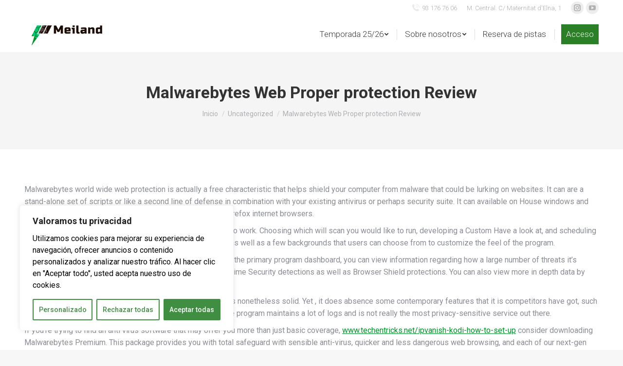

--- FILE ---
content_type: text/html; charset=UTF-8
request_url: https://meiland.es/uncategorized/malwarebytes-web-proper-protection-review/
body_size: 26526
content:
<!DOCTYPE html>
<!--[if !(IE 6) | !(IE 7) | !(IE 8)  ]><!-->
<html lang="es" class="no-js">
<!--<![endif]-->
<head>
	<meta charset="UTF-8" />
		<meta name="viewport" content="width=device-width, initial-scale=1, maximum-scale=1, user-scalable=0">
			<link rel="profile" href="https://gmpg.org/xfn/11" />
	        <script type="text/javascript">
            if (/Android|webOS|iPhone|iPad|iPod|BlackBerry|IEMobile|Opera Mini/i.test(navigator.userAgent)) {
                var originalAddEventListener = EventTarget.prototype.addEventListener,
                    oldWidth = window.innerWidth;

                EventTarget.prototype.addEventListener = function (eventName, eventHandler, useCapture) {
                    if (eventName === "resize") {
                        originalAddEventListener.call(this, eventName, function (event) {
                            if (oldWidth === window.innerWidth) {
                                return;
                            }
                            oldWidth = window.innerWidth;
                            if (eventHandler.handleEvent) {
                                eventHandler.handleEvent.call(this, event);
                            }
                            else {
                                eventHandler.call(this, event);
                            };
                        }, useCapture);
                    }
                    else {
                        originalAddEventListener.call(this, eventName, eventHandler, useCapture);
                    };
                };
            };
        </script>
		<meta name='robots' content='index, follow, max-image-preview:large, max-snippet:-1, max-video-preview:-1' />
	<style>img:is([sizes="auto" i], [sizes^="auto," i]) { contain-intrinsic-size: 3000px 1500px }</style>
	
	<!-- This site is optimized with the Yoast SEO plugin v23.0 - https://yoast.com/wordpress/plugins/seo/ -->
	<title>Malwarebytes Web Proper protection Review - Fútbol en Barcelona | Sala (5), Siete (7) y Empresas | Meiland ®</title>
	<link rel="canonical" href="https://meiland.es/uncategorized/malwarebytes-web-proper-protection-review/" />
	<meta property="og:locale" content="es_ES" />
	<meta property="og:type" content="article" />
	<meta property="og:title" content="Malwarebytes Web Proper protection Review - Fútbol en Barcelona | Sala (5), Siete (7) y Empresas | Meiland ®" />
	<meta property="og:description" content="Malwarebytes world wide web protection is actually a free characteristic that helps shield your computer from malware that could be lurking on websites. It can are a stand-alone set of scripts or like a second line of defense in combination with your existing antivirus or perhaps security suite. It can available on House windows and&hellip;" />
	<meta property="og:url" content="https://meiland.es/uncategorized/malwarebytes-web-proper-protection-review/" />
	<meta property="og:site_name" content="Fútbol en Barcelona | Sala (5), Siete (7) y Empresas | Meiland ®" />
	<meta property="article:published_time" content="2023-10-04T22:00:00+00:00" />
	<meta property="article:modified_time" content="2023-10-06T16:42:54+00:00" />
	<meta name="author" content="Por defecto del sitio" />
	<meta name="twitter:card" content="summary_large_image" />
	<meta name="twitter:label1" content="Escrito por" />
	<meta name="twitter:data1" content="Por defecto del sitio" />
	<meta name="twitter:label2" content="Tiempo de lectura" />
	<meta name="twitter:data2" content="2 minutos" />
	<script type="application/ld+json" class="yoast-schema-graph">{"@context":"https://schema.org","@graph":[{"@type":"WebPage","@id":"https://meiland.es/uncategorized/malwarebytes-web-proper-protection-review/","url":"https://meiland.es/uncategorized/malwarebytes-web-proper-protection-review/","name":"Malwarebytes Web Proper protection Review - Fútbol en Barcelona | Sala (5), Siete (7) y Empresas | Meiland ®","isPartOf":{"@id":"https://meiland.es/#website"},"datePublished":"2023-10-04T22:00:00+00:00","dateModified":"2023-10-06T16:42:54+00:00","author":{"@id":"https://meiland.es/#/schema/person/38d41ee6abf091c92d0871649258b26e"},"breadcrumb":{"@id":"https://meiland.es/uncategorized/malwarebytes-web-proper-protection-review/#breadcrumb"},"inLanguage":"es","potentialAction":[{"@type":"ReadAction","target":["https://meiland.es/uncategorized/malwarebytes-web-proper-protection-review/"]}]},{"@type":"BreadcrumbList","@id":"https://meiland.es/uncategorized/malwarebytes-web-proper-protection-review/#breadcrumb","itemListElement":[{"@type":"ListItem","position":1,"name":"Home","item":"https://meiland.es/"},{"@type":"ListItem","position":2,"name":"Malwarebytes Web Proper protection Review"}]},{"@type":"WebSite","@id":"https://meiland.es/#website","url":"https://meiland.es/","name":"Fútbol en Barcelona | Sala (5), Siete (7) y Empresas | Meiland ®","description":"Fútbol en Barcelona","potentialAction":[{"@type":"SearchAction","target":{"@type":"EntryPoint","urlTemplate":"https://meiland.es/?s={search_term_string}"},"query-input":"required name=search_term_string"}],"inLanguage":"es"},{"@type":"Person","@id":"https://meiland.es/#/schema/person/38d41ee6abf091c92d0871649258b26e","name":"Por defecto del sitio","url":"https://meiland.es/author/hambott9/"}]}</script>
	<!-- / Yoast SEO plugin. -->


<link rel='dns-prefetch' href='//cdnjs.cloudflare.com' />
<link rel='dns-prefetch' href='//fonts.googleapis.com' />
<link rel="alternate" type="application/rss+xml" title="Fútbol en Barcelona | Sala (5), Siete (7) y Empresas | Meiland ® &raquo; Feed" href="https://meiland.es/feed/" />
<link rel="alternate" type="application/rss+xml" title="Fútbol en Barcelona | Sala (5), Siete (7) y Empresas | Meiland ® &raquo; Feed de los comentarios" href="https://meiland.es/comments/feed/" />
<script type="text/javascript">
/* <![CDATA[ */
window._wpemojiSettings = {"baseUrl":"https:\/\/s.w.org\/images\/core\/emoji\/16.0.1\/72x72\/","ext":".png","svgUrl":"https:\/\/s.w.org\/images\/core\/emoji\/16.0.1\/svg\/","svgExt":".svg","source":{"concatemoji":"https:\/\/meiland.es\/wp-includes\/js\/wp-emoji-release.min.js?ver=6.8.3"}};
/*! This file is auto-generated */
!function(s,n){var o,i,e;function c(e){try{var t={supportTests:e,timestamp:(new Date).valueOf()};sessionStorage.setItem(o,JSON.stringify(t))}catch(e){}}function p(e,t,n){e.clearRect(0,0,e.canvas.width,e.canvas.height),e.fillText(t,0,0);var t=new Uint32Array(e.getImageData(0,0,e.canvas.width,e.canvas.height).data),a=(e.clearRect(0,0,e.canvas.width,e.canvas.height),e.fillText(n,0,0),new Uint32Array(e.getImageData(0,0,e.canvas.width,e.canvas.height).data));return t.every(function(e,t){return e===a[t]})}function u(e,t){e.clearRect(0,0,e.canvas.width,e.canvas.height),e.fillText(t,0,0);for(var n=e.getImageData(16,16,1,1),a=0;a<n.data.length;a++)if(0!==n.data[a])return!1;return!0}function f(e,t,n,a){switch(t){case"flag":return n(e,"\ud83c\udff3\ufe0f\u200d\u26a7\ufe0f","\ud83c\udff3\ufe0f\u200b\u26a7\ufe0f")?!1:!n(e,"\ud83c\udde8\ud83c\uddf6","\ud83c\udde8\u200b\ud83c\uddf6")&&!n(e,"\ud83c\udff4\udb40\udc67\udb40\udc62\udb40\udc65\udb40\udc6e\udb40\udc67\udb40\udc7f","\ud83c\udff4\u200b\udb40\udc67\u200b\udb40\udc62\u200b\udb40\udc65\u200b\udb40\udc6e\u200b\udb40\udc67\u200b\udb40\udc7f");case"emoji":return!a(e,"\ud83e\udedf")}return!1}function g(e,t,n,a){var r="undefined"!=typeof WorkerGlobalScope&&self instanceof WorkerGlobalScope?new OffscreenCanvas(300,150):s.createElement("canvas"),o=r.getContext("2d",{willReadFrequently:!0}),i=(o.textBaseline="top",o.font="600 32px Arial",{});return e.forEach(function(e){i[e]=t(o,e,n,a)}),i}function t(e){var t=s.createElement("script");t.src=e,t.defer=!0,s.head.appendChild(t)}"undefined"!=typeof Promise&&(o="wpEmojiSettingsSupports",i=["flag","emoji"],n.supports={everything:!0,everythingExceptFlag:!0},e=new Promise(function(e){s.addEventListener("DOMContentLoaded",e,{once:!0})}),new Promise(function(t){var n=function(){try{var e=JSON.parse(sessionStorage.getItem(o));if("object"==typeof e&&"number"==typeof e.timestamp&&(new Date).valueOf()<e.timestamp+604800&&"object"==typeof e.supportTests)return e.supportTests}catch(e){}return null}();if(!n){if("undefined"!=typeof Worker&&"undefined"!=typeof OffscreenCanvas&&"undefined"!=typeof URL&&URL.createObjectURL&&"undefined"!=typeof Blob)try{var e="postMessage("+g.toString()+"("+[JSON.stringify(i),f.toString(),p.toString(),u.toString()].join(",")+"));",a=new Blob([e],{type:"text/javascript"}),r=new Worker(URL.createObjectURL(a),{name:"wpTestEmojiSupports"});return void(r.onmessage=function(e){c(n=e.data),r.terminate(),t(n)})}catch(e){}c(n=g(i,f,p,u))}t(n)}).then(function(e){for(var t in e)n.supports[t]=e[t],n.supports.everything=n.supports.everything&&n.supports[t],"flag"!==t&&(n.supports.everythingExceptFlag=n.supports.everythingExceptFlag&&n.supports[t]);n.supports.everythingExceptFlag=n.supports.everythingExceptFlag&&!n.supports.flag,n.DOMReady=!1,n.readyCallback=function(){n.DOMReady=!0}}).then(function(){return e}).then(function(){var e;n.supports.everything||(n.readyCallback(),(e=n.source||{}).concatemoji?t(e.concatemoji):e.wpemoji&&e.twemoji&&(t(e.twemoji),t(e.wpemoji)))}))}((window,document),window._wpemojiSettings);
/* ]]> */
</script>
<link rel='stylesheet' id='vc_extensions_cqbundle_adminicon-css' href='https://meiland.es/wp-content/plugins/vc-extensions/css/admin_icon.css?ver=6.8.3' type='text/css' media='all' />
<link rel='stylesheet' id='layerslider-css' href='https://meiland.es/wp-content/plugins/LayerSlider/static/layerslider/css/layerslider.css?ver=6.10.2' type='text/css' media='all' />
<style id='wp-emoji-styles-inline-css' type='text/css'>

	img.wp-smiley, img.emoji {
		display: inline !important;
		border: none !important;
		box-shadow: none !important;
		height: 1em !important;
		width: 1em !important;
		margin: 0 0.07em !important;
		vertical-align: -0.1em !important;
		background: none !important;
		padding: 0 !important;
	}
</style>
<link rel='stylesheet' id='wp-block-library-css' href='https://meiland.es/wp-includes/css/dist/block-library/style.min.css?ver=6.8.3' type='text/css' media='all' />
<style id='wp-block-library-theme-inline-css' type='text/css'>
.wp-block-audio :where(figcaption){color:#555;font-size:13px;text-align:center}.is-dark-theme .wp-block-audio :where(figcaption){color:#ffffffa6}.wp-block-audio{margin:0 0 1em}.wp-block-code{border:1px solid #ccc;border-radius:4px;font-family:Menlo,Consolas,monaco,monospace;padding:.8em 1em}.wp-block-embed :where(figcaption){color:#555;font-size:13px;text-align:center}.is-dark-theme .wp-block-embed :where(figcaption){color:#ffffffa6}.wp-block-embed{margin:0 0 1em}.blocks-gallery-caption{color:#555;font-size:13px;text-align:center}.is-dark-theme .blocks-gallery-caption{color:#ffffffa6}:root :where(.wp-block-image figcaption){color:#555;font-size:13px;text-align:center}.is-dark-theme :root :where(.wp-block-image figcaption){color:#ffffffa6}.wp-block-image{margin:0 0 1em}.wp-block-pullquote{border-bottom:4px solid;border-top:4px solid;color:currentColor;margin-bottom:1.75em}.wp-block-pullquote cite,.wp-block-pullquote footer,.wp-block-pullquote__citation{color:currentColor;font-size:.8125em;font-style:normal;text-transform:uppercase}.wp-block-quote{border-left:.25em solid;margin:0 0 1.75em;padding-left:1em}.wp-block-quote cite,.wp-block-quote footer{color:currentColor;font-size:.8125em;font-style:normal;position:relative}.wp-block-quote:where(.has-text-align-right){border-left:none;border-right:.25em solid;padding-left:0;padding-right:1em}.wp-block-quote:where(.has-text-align-center){border:none;padding-left:0}.wp-block-quote.is-large,.wp-block-quote.is-style-large,.wp-block-quote:where(.is-style-plain){border:none}.wp-block-search .wp-block-search__label{font-weight:700}.wp-block-search__button{border:1px solid #ccc;padding:.375em .625em}:where(.wp-block-group.has-background){padding:1.25em 2.375em}.wp-block-separator.has-css-opacity{opacity:.4}.wp-block-separator{border:none;border-bottom:2px solid;margin-left:auto;margin-right:auto}.wp-block-separator.has-alpha-channel-opacity{opacity:1}.wp-block-separator:not(.is-style-wide):not(.is-style-dots){width:100px}.wp-block-separator.has-background:not(.is-style-dots){border-bottom:none;height:1px}.wp-block-separator.has-background:not(.is-style-wide):not(.is-style-dots){height:2px}.wp-block-table{margin:0 0 1em}.wp-block-table td,.wp-block-table th{word-break:normal}.wp-block-table :where(figcaption){color:#555;font-size:13px;text-align:center}.is-dark-theme .wp-block-table :where(figcaption){color:#ffffffa6}.wp-block-video :where(figcaption){color:#555;font-size:13px;text-align:center}.is-dark-theme .wp-block-video :where(figcaption){color:#ffffffa6}.wp-block-video{margin:0 0 1em}:root :where(.wp-block-template-part.has-background){margin-bottom:0;margin-top:0;padding:1.25em 2.375em}
</style>
<style id='classic-theme-styles-inline-css' type='text/css'>
/*! This file is auto-generated */
.wp-block-button__link{color:#fff;background-color:#32373c;border-radius:9999px;box-shadow:none;text-decoration:none;padding:calc(.667em + 2px) calc(1.333em + 2px);font-size:1.125em}.wp-block-file__button{background:#32373c;color:#fff;text-decoration:none}
</style>
<link rel='stylesheet' id='wc-blocks-vendors-style-css' href='https://meiland.es/wp-content/plugins/woocommerce/packages/woocommerce-blocks/build/wc-blocks-vendors-style.css?ver=10.0.6' type='text/css' media='all' />
<link rel='stylesheet' id='wc-blocks-style-css' href='https://meiland.es/wp-content/plugins/woocommerce/packages/woocommerce-blocks/build/wc-blocks-style.css?ver=10.0.6' type='text/css' media='all' />
<style id='global-styles-inline-css' type='text/css'>
:root{--wp--preset--aspect-ratio--square: 1;--wp--preset--aspect-ratio--4-3: 4/3;--wp--preset--aspect-ratio--3-4: 3/4;--wp--preset--aspect-ratio--3-2: 3/2;--wp--preset--aspect-ratio--2-3: 2/3;--wp--preset--aspect-ratio--16-9: 16/9;--wp--preset--aspect-ratio--9-16: 9/16;--wp--preset--color--black: #000000;--wp--preset--color--cyan-bluish-gray: #abb8c3;--wp--preset--color--white: #FFF;--wp--preset--color--pale-pink: #f78da7;--wp--preset--color--vivid-red: #cf2e2e;--wp--preset--color--luminous-vivid-orange: #ff6900;--wp--preset--color--luminous-vivid-amber: #fcb900;--wp--preset--color--light-green-cyan: #7bdcb5;--wp--preset--color--vivid-green-cyan: #00d084;--wp--preset--color--pale-cyan-blue: #8ed1fc;--wp--preset--color--vivid-cyan-blue: #0693e3;--wp--preset--color--vivid-purple: #9b51e0;--wp--preset--color--accent: #1ebbf0;--wp--preset--color--dark-gray: #111;--wp--preset--color--light-gray: #767676;--wp--preset--gradient--vivid-cyan-blue-to-vivid-purple: linear-gradient(135deg,rgba(6,147,227,1) 0%,rgb(155,81,224) 100%);--wp--preset--gradient--light-green-cyan-to-vivid-green-cyan: linear-gradient(135deg,rgb(122,220,180) 0%,rgb(0,208,130) 100%);--wp--preset--gradient--luminous-vivid-amber-to-luminous-vivid-orange: linear-gradient(135deg,rgba(252,185,0,1) 0%,rgba(255,105,0,1) 100%);--wp--preset--gradient--luminous-vivid-orange-to-vivid-red: linear-gradient(135deg,rgba(255,105,0,1) 0%,rgb(207,46,46) 100%);--wp--preset--gradient--very-light-gray-to-cyan-bluish-gray: linear-gradient(135deg,rgb(238,238,238) 0%,rgb(169,184,195) 100%);--wp--preset--gradient--cool-to-warm-spectrum: linear-gradient(135deg,rgb(74,234,220) 0%,rgb(151,120,209) 20%,rgb(207,42,186) 40%,rgb(238,44,130) 60%,rgb(251,105,98) 80%,rgb(254,248,76) 100%);--wp--preset--gradient--blush-light-purple: linear-gradient(135deg,rgb(255,206,236) 0%,rgb(152,150,240) 100%);--wp--preset--gradient--blush-bordeaux: linear-gradient(135deg,rgb(254,205,165) 0%,rgb(254,45,45) 50%,rgb(107,0,62) 100%);--wp--preset--gradient--luminous-dusk: linear-gradient(135deg,rgb(255,203,112) 0%,rgb(199,81,192) 50%,rgb(65,88,208) 100%);--wp--preset--gradient--pale-ocean: linear-gradient(135deg,rgb(255,245,203) 0%,rgb(182,227,212) 50%,rgb(51,167,181) 100%);--wp--preset--gradient--electric-grass: linear-gradient(135deg,rgb(202,248,128) 0%,rgb(113,206,126) 100%);--wp--preset--gradient--midnight: linear-gradient(135deg,rgb(2,3,129) 0%,rgb(40,116,252) 100%);--wp--preset--font-size--small: 13px;--wp--preset--font-size--medium: 20px;--wp--preset--font-size--large: 36px;--wp--preset--font-size--x-large: 42px;--wp--preset--spacing--20: 0.44rem;--wp--preset--spacing--30: 0.67rem;--wp--preset--spacing--40: 1rem;--wp--preset--spacing--50: 1.5rem;--wp--preset--spacing--60: 2.25rem;--wp--preset--spacing--70: 3.38rem;--wp--preset--spacing--80: 5.06rem;--wp--preset--shadow--natural: 6px 6px 9px rgba(0, 0, 0, 0.2);--wp--preset--shadow--deep: 12px 12px 50px rgba(0, 0, 0, 0.4);--wp--preset--shadow--sharp: 6px 6px 0px rgba(0, 0, 0, 0.2);--wp--preset--shadow--outlined: 6px 6px 0px -3px rgba(255, 255, 255, 1), 6px 6px rgba(0, 0, 0, 1);--wp--preset--shadow--crisp: 6px 6px 0px rgba(0, 0, 0, 1);}:where(.is-layout-flex){gap: 0.5em;}:where(.is-layout-grid){gap: 0.5em;}body .is-layout-flex{display: flex;}.is-layout-flex{flex-wrap: wrap;align-items: center;}.is-layout-flex > :is(*, div){margin: 0;}body .is-layout-grid{display: grid;}.is-layout-grid > :is(*, div){margin: 0;}:where(.wp-block-columns.is-layout-flex){gap: 2em;}:where(.wp-block-columns.is-layout-grid){gap: 2em;}:where(.wp-block-post-template.is-layout-flex){gap: 1.25em;}:where(.wp-block-post-template.is-layout-grid){gap: 1.25em;}.has-black-color{color: var(--wp--preset--color--black) !important;}.has-cyan-bluish-gray-color{color: var(--wp--preset--color--cyan-bluish-gray) !important;}.has-white-color{color: var(--wp--preset--color--white) !important;}.has-pale-pink-color{color: var(--wp--preset--color--pale-pink) !important;}.has-vivid-red-color{color: var(--wp--preset--color--vivid-red) !important;}.has-luminous-vivid-orange-color{color: var(--wp--preset--color--luminous-vivid-orange) !important;}.has-luminous-vivid-amber-color{color: var(--wp--preset--color--luminous-vivid-amber) !important;}.has-light-green-cyan-color{color: var(--wp--preset--color--light-green-cyan) !important;}.has-vivid-green-cyan-color{color: var(--wp--preset--color--vivid-green-cyan) !important;}.has-pale-cyan-blue-color{color: var(--wp--preset--color--pale-cyan-blue) !important;}.has-vivid-cyan-blue-color{color: var(--wp--preset--color--vivid-cyan-blue) !important;}.has-vivid-purple-color{color: var(--wp--preset--color--vivid-purple) !important;}.has-black-background-color{background-color: var(--wp--preset--color--black) !important;}.has-cyan-bluish-gray-background-color{background-color: var(--wp--preset--color--cyan-bluish-gray) !important;}.has-white-background-color{background-color: var(--wp--preset--color--white) !important;}.has-pale-pink-background-color{background-color: var(--wp--preset--color--pale-pink) !important;}.has-vivid-red-background-color{background-color: var(--wp--preset--color--vivid-red) !important;}.has-luminous-vivid-orange-background-color{background-color: var(--wp--preset--color--luminous-vivid-orange) !important;}.has-luminous-vivid-amber-background-color{background-color: var(--wp--preset--color--luminous-vivid-amber) !important;}.has-light-green-cyan-background-color{background-color: var(--wp--preset--color--light-green-cyan) !important;}.has-vivid-green-cyan-background-color{background-color: var(--wp--preset--color--vivid-green-cyan) !important;}.has-pale-cyan-blue-background-color{background-color: var(--wp--preset--color--pale-cyan-blue) !important;}.has-vivid-cyan-blue-background-color{background-color: var(--wp--preset--color--vivid-cyan-blue) !important;}.has-vivid-purple-background-color{background-color: var(--wp--preset--color--vivid-purple) !important;}.has-black-border-color{border-color: var(--wp--preset--color--black) !important;}.has-cyan-bluish-gray-border-color{border-color: var(--wp--preset--color--cyan-bluish-gray) !important;}.has-white-border-color{border-color: var(--wp--preset--color--white) !important;}.has-pale-pink-border-color{border-color: var(--wp--preset--color--pale-pink) !important;}.has-vivid-red-border-color{border-color: var(--wp--preset--color--vivid-red) !important;}.has-luminous-vivid-orange-border-color{border-color: var(--wp--preset--color--luminous-vivid-orange) !important;}.has-luminous-vivid-amber-border-color{border-color: var(--wp--preset--color--luminous-vivid-amber) !important;}.has-light-green-cyan-border-color{border-color: var(--wp--preset--color--light-green-cyan) !important;}.has-vivid-green-cyan-border-color{border-color: var(--wp--preset--color--vivid-green-cyan) !important;}.has-pale-cyan-blue-border-color{border-color: var(--wp--preset--color--pale-cyan-blue) !important;}.has-vivid-cyan-blue-border-color{border-color: var(--wp--preset--color--vivid-cyan-blue) !important;}.has-vivid-purple-border-color{border-color: var(--wp--preset--color--vivid-purple) !important;}.has-vivid-cyan-blue-to-vivid-purple-gradient-background{background: var(--wp--preset--gradient--vivid-cyan-blue-to-vivid-purple) !important;}.has-light-green-cyan-to-vivid-green-cyan-gradient-background{background: var(--wp--preset--gradient--light-green-cyan-to-vivid-green-cyan) !important;}.has-luminous-vivid-amber-to-luminous-vivid-orange-gradient-background{background: var(--wp--preset--gradient--luminous-vivid-amber-to-luminous-vivid-orange) !important;}.has-luminous-vivid-orange-to-vivid-red-gradient-background{background: var(--wp--preset--gradient--luminous-vivid-orange-to-vivid-red) !important;}.has-very-light-gray-to-cyan-bluish-gray-gradient-background{background: var(--wp--preset--gradient--very-light-gray-to-cyan-bluish-gray) !important;}.has-cool-to-warm-spectrum-gradient-background{background: var(--wp--preset--gradient--cool-to-warm-spectrum) !important;}.has-blush-light-purple-gradient-background{background: var(--wp--preset--gradient--blush-light-purple) !important;}.has-blush-bordeaux-gradient-background{background: var(--wp--preset--gradient--blush-bordeaux) !important;}.has-luminous-dusk-gradient-background{background: var(--wp--preset--gradient--luminous-dusk) !important;}.has-pale-ocean-gradient-background{background: var(--wp--preset--gradient--pale-ocean) !important;}.has-electric-grass-gradient-background{background: var(--wp--preset--gradient--electric-grass) !important;}.has-midnight-gradient-background{background: var(--wp--preset--gradient--midnight) !important;}.has-small-font-size{font-size: var(--wp--preset--font-size--small) !important;}.has-medium-font-size{font-size: var(--wp--preset--font-size--medium) !important;}.has-large-font-size{font-size: var(--wp--preset--font-size--large) !important;}.has-x-large-font-size{font-size: var(--wp--preset--font-size--x-large) !important;}
:where(.wp-block-post-template.is-layout-flex){gap: 1.25em;}:where(.wp-block-post-template.is-layout-grid){gap: 1.25em;}
:where(.wp-block-columns.is-layout-flex){gap: 2em;}:where(.wp-block-columns.is-layout-grid){gap: 2em;}
:root :where(.wp-block-pullquote){font-size: 1.5em;line-height: 1.6;}
</style>
<link rel='stylesheet' id='contact-form-7-css' href='https://meiland.es/wp-content/plugins/contact-form-7/includes/css/styles.css?ver=5.7.7' type='text/css' media='all' />
<link rel='stylesheet' id='go-pricing-styles-css' href='https://meiland.es/wp-content/plugins/go_pricing/assets/css/go_pricing_styles.css?ver=3.3.19' type='text/css' media='all' />
<link rel='stylesheet' id='stripe-handler-ng-style-css' href='https://meiland.es/wp-content/plugins/stripe-payments/public/assets/css/public.css?ver=2.0.82' type='text/css' media='all' />
<style id='woocommerce-inline-inline-css' type='text/css'>
.woocommerce form .form-row .required { visibility: visible; }
</style>
<link rel='stylesheet' id='wp-post-modal-css' href='https://meiland.es/wp-content/plugins/wp-post-modal/public/css/wp-post-modal-public.css?ver=1.0.0' type='text/css' media='all' />
<link rel='stylesheet' id='wpcf7-redirect-script-frontend-css' href='https://meiland.es/wp-content/plugins/wpcf7-redirect/build/assets/frontend-script.css?ver=2c532d7e2be36f6af233' type='text/css' media='all' />
<link rel='stylesheet' id='spu-public-css-css' href='https://meiland.es/wp-content/plugins/popups/public/assets/css/public.css?ver=1.9.3.8' type='text/css' media='all' />
<link rel='stylesheet' id='wpb-pcf-sweetalert2-css' href='https://meiland.es/wp-content/plugins/wpb-popup-for-contact-form-7/assets/css/sweetalert2.min.css?ver=11.4.8' type='text/css' media='all' />
<link rel='stylesheet' id='wpb-pcf-styles-css' href='https://meiland.es/wp-content/plugins/wpb-popup-for-contact-form-7/assets/css/frontend.css?ver=1.0' type='text/css' media='all' />
<style id='wpb-pcf-styles-inline-css' type='text/css'>

		.wpb-pcf-btn-default,
		.wpb-pcf-form-style-true input[type=submit],
		.wpb-pcf-form-style-true input[type=button],
		.wpb-pcf-form-style-true input[type=submit],
		.wpb-pcf-form-style-true input[type=button]{
			color: #ffffff!important;
			background: #0a0000!important;
		}
		.wpb-pcf-btn-default:hover, .wpb-pcf-btn-default:focus,
		.wpb-pcf-form-style-true input[type=submit]:hover, .wpb-pcf-form-style-true input[type=submit]:focus,
		.wpb-pcf-form-style-true input[type=button]:hover, .wpb-pcf-form-style-true input[type=button]:focus,
		.wpb-pcf-form-style-true input[type=submit]:hover,
		.wpb-pcf-form-style-true input[type=button]:hover,
		.wpb-pcf-form-style-true input[type=submit]:focus,
		.wpb-pcf-form-style-true input[type=button]:focus {
			color: #ffffff!important;
			background: #686868!important;
		}
</style>
<link rel='preload' as='font' type='font/woff2' crossorigin='anonymous' id='tinvwl-webfont-font-css' href='https://meiland.es/wp-content/plugins/ti-woocommerce-wishlist/assets/fonts/tinvwl-webfont.woff2?ver=xu2uyi'  media='all' />
<link rel='stylesheet' id='tinvwl-webfont-css' href='https://meiland.es/wp-content/plugins/ti-woocommerce-wishlist/assets/css/webfont.min.css?ver=2.5.2' type='text/css' media='all' />
<link rel='stylesheet' id='tinvwl-css' href='https://meiland.es/wp-content/plugins/ti-woocommerce-wishlist/assets/css/public.min.css?ver=2.5.2' type='text/css' media='all' />
<link rel='stylesheet' id='js_composer_custom_css-css' href='//meiland.es/wp-content/uploads/js_composer/custom.css?ver=6.9.0' type='text/css' media='all' />
<link rel='stylesheet' id='dt-web-fonts-css' href='https://fonts.googleapis.com/css?family=Roboto:300,400,500,600,700%7CRusso+One:400,600,700%7CSource+Sans+Pro:400,600,700' type='text/css' media='all' />
<link rel='stylesheet' id='dt-main-css' href='https://meiland.es/wp-content/themes/dt-the7/css/main.min.css?ver=10.8.0' type='text/css' media='all' />
<style id='dt-main-inline-css' type='text/css'>
body #load {
  display: block;
  height: 100%;
  overflow: hidden;
  position: fixed;
  width: 100%;
  z-index: 9901;
  opacity: 1;
  visibility: visible;
  transition: all .35s ease-out;
}
.load-wrap {
  width: 100%;
  height: 100%;
  background-position: center center;
  background-repeat: no-repeat;
  text-align: center;
  display: -ms-flexbox;
  display: -ms-flex;
  display: flex;
  -ms-align-items: center;
  -ms-flex-align: center;
  align-items: center;
  -ms-flex-flow: column wrap;
  flex-flow: column wrap;
  -ms-flex-pack: center;
  -ms-justify-content: center;
  justify-content: center;
}
.load-wrap > svg {
  position: absolute;
  top: 50%;
  left: 50%;
  transform: translate(-50%,-50%);
}
#load {
  background: var(--the7-elementor-beautiful-loading-bg,#ffffff);
  --the7-beautiful-spinner-color2: var(--the7-beautiful-spinner-color,rgba(51,51,51,0.25));
}

</style>
<link rel='stylesheet' id='the7-font-css' href='https://meiland.es/wp-content/themes/dt-the7/fonts/icomoon-the7-font/icomoon-the7-font.min.css?ver=10.8.0' type='text/css' media='all' />
<link rel='stylesheet' id='the7-custom-scrollbar-css' href='https://meiland.es/wp-content/themes/dt-the7/lib/custom-scrollbar/custom-scrollbar.min.css?ver=10.8.0' type='text/css' media='all' />
<link rel='stylesheet' id='the7-wpbakery-css' href='https://meiland.es/wp-content/themes/dt-the7/css/wpbakery.min.css?ver=10.8.0' type='text/css' media='all' />
<link rel='stylesheet' id='the7-core-css' href='https://meiland.es/wp-content/plugins/dt-the7-core/assets/css/post-type.min.css?ver=2.6.0' type='text/css' media='all' />
<link rel='stylesheet' id='cf7cf-style-css' href='https://meiland.es/wp-content/plugins/cf7-conditional-fields/style.css?ver=2.6.6' type='text/css' media='all' />
<link rel='stylesheet' id='the7-css-vars-css' href='https://meiland.es/wp-content/uploads/the7-css/css-vars.css?ver=dab104b309eb' type='text/css' media='all' />
<link rel='stylesheet' id='dt-custom-css' href='https://meiland.es/wp-content/uploads/the7-css/custom.css?ver=dab104b309eb' type='text/css' media='all' />
<link rel='stylesheet' id='wc-dt-custom-css' href='https://meiland.es/wp-content/uploads/the7-css/compatibility/wc-dt-custom.css?ver=dab104b309eb' type='text/css' media='all' />
<link rel='stylesheet' id='dt-media-css' href='https://meiland.es/wp-content/uploads/the7-css/media.css?ver=dab104b309eb' type='text/css' media='all' />
<link rel='stylesheet' id='the7-mega-menu-css' href='https://meiland.es/wp-content/uploads/the7-css/mega-menu.css?ver=dab104b309eb' type='text/css' media='all' />
<link rel='stylesheet' id='the7-elements-albums-portfolio-css' href='https://meiland.es/wp-content/uploads/the7-css/the7-elements-albums-portfolio.css?ver=dab104b309eb' type='text/css' media='all' />
<link rel='stylesheet' id='the7-elements-css' href='https://meiland.es/wp-content/uploads/the7-css/post-type-dynamic.css?ver=dab104b309eb' type='text/css' media='all' />
<link rel='stylesheet' id='photonic-slider-css' href='https://meiland.es/wp-content/plugins/photonic/include/ext/splide/splide.min.css?ver=20251127-180933' type='text/css' media='all' />
<link rel='stylesheet' id='photonic-lightbox-css' href='https://meiland.es/wp-content/plugins/photonic/include/ext/fancybox3/fancybox3.min.css?ver=20251127-180933' type='text/css' media='all' />
<link rel='stylesheet' id='photonic-css' href='https://meiland.es/wp-content/plugins/photonic/include/css/front-end/core/photonic.min.css?ver=20251127-180933' type='text/css' media='all' />
<style id='photonic-inline-css' type='text/css'>
/* Retrieved from saved CSS */
.photonic-panel { background:  rgb(17,17,17)  !important;

	border-top: none;
	border-right: none;
	border-bottom: none;
	border-left: none;
 }
.photonic-random-layout .photonic-thumb { padding: 2px}
.photonic-masonry-layout .photonic-thumb, .photonic-masonry-horizontal-layout .photonic-thumb { padding: 2px}
.photonic-mosaic-layout .photonic-thumb { padding: 2px}

</style>
<link rel='stylesheet' id='style-css' href='https://meiland.es/wp-content/themes/dt-the7/style.css?ver=10.8.0' type='text/css' media='all' />
<link rel='stylesheet' id='the7-elementor-global-css' href='https://meiland.es/wp-content/themes/dt-the7/css/compatibility/elementor/elementor-global.min.css?ver=10.8.0' type='text/css' media='all' />
<script type="text/javascript" src="https://meiland.es/wp-includes/js/jquery/jquery.min.js?ver=3.7.1" id="jquery-core-js"></script>
<script type="text/javascript" src="https://meiland.es/wp-includes/js/jquery/jquery-migrate.min.js?ver=3.4.1" id="jquery-migrate-js"></script>
<script type="text/javascript" id="cookie-law-info-js-extra">
/* <![CDATA[ */
var _ckyConfig = {"_ipData":[],"_assetsURL":"https:\/\/meiland.es\/wp-content\/plugins\/cookie-law-info\/lite\/frontend\/images\/","_publicURL":"https:\/\/meiland.es","_expiry":"365","_categories":[{"name":"Necessary","slug":"necessary","isNecessary":true,"ccpaDoNotSell":true,"cookies":[],"active":true,"defaultConsent":{"gdpr":true,"ccpa":true}},{"name":"Functional","slug":"functional","isNecessary":false,"ccpaDoNotSell":true,"cookies":[],"active":true,"defaultConsent":{"gdpr":false,"ccpa":false}},{"name":"Analytics","slug":"analytics","isNecessary":false,"ccpaDoNotSell":true,"cookies":[{"cookieID":"Analytics","domain":"google.com","provider":""}],"active":true,"defaultConsent":{"gdpr":false,"ccpa":false}},{"name":"Performance","slug":"performance","isNecessary":false,"ccpaDoNotSell":true,"cookies":[],"active":true,"defaultConsent":{"gdpr":false,"ccpa":false}},{"name":"Advertisement","slug":"advertisement","isNecessary":false,"ccpaDoNotSell":true,"cookies":[],"active":true,"defaultConsent":{"gdpr":false,"ccpa":false}}],"_activeLaw":"gdpr","_rootDomain":"","_block":"1","_showBanner":"1","_bannerConfig":{"settings":{"type":"box","preferenceCenterType":"popup","position":"bottom-left","applicableLaw":"gdpr"},"behaviours":{"reloadBannerOnAccept":false,"loadAnalyticsByDefault":false,"animations":{"onLoad":"animate","onHide":"sticky"}},"config":{"revisitConsent":{"status":true,"tag":"revisit-consent","position":"bottom-left","meta":{"url":"#"},"styles":{"background-color":"#3F8E42"},"elements":{"title":{"type":"text","tag":"revisit-consent-title","status":true,"styles":{"color":"#0056a7"}}}},"preferenceCenter":{"toggle":{"status":true,"tag":"detail-category-toggle","type":"toggle","states":{"active":{"styles":{"background-color":"#1863DC"}},"inactive":{"styles":{"background-color":"#D0D5D2"}}}}},"categoryPreview":{"status":false,"toggle":{"status":true,"tag":"detail-category-preview-toggle","type":"toggle","states":{"active":{"styles":{"background-color":"#1863DC"}},"inactive":{"styles":{"background-color":"#D0D5D2"}}}}},"videoPlaceholder":{"status":true,"styles":{"background-color":"#000000","border-color":"#000000","color":"#ffffff"}},"readMore":{"status":false,"tag":"readmore-button","type":"link","meta":{"noFollow":true,"newTab":true},"styles":{"color":"#3F8E42","background-color":"transparent","border-color":"transparent"}},"showMore":{"status":true,"tag":"show-desc-button","type":"button","styles":{"color":"#1863DC"}},"showLess":{"status":true,"tag":"hide-desc-button","type":"button","styles":{"color":"#1863DC"}},"alwaysActive":{"status":true,"tag":"always-active","styles":{"color":"#008000"}},"manualLinks":{"status":true,"tag":"manual-links","type":"link","styles":{"color":"#1863DC"}},"auditTable":{"status":true},"optOption":{"status":true,"toggle":{"status":true,"tag":"optout-option-toggle","type":"toggle","states":{"active":{"styles":{"background-color":"#1863dc"}},"inactive":{"styles":{"background-color":"#FFFFFF"}}}}}}},"_version":"3.3.7","_logConsent":"1","_tags":[{"tag":"accept-button","styles":{"color":"#FFFFFF","background-color":"#3F8E42","border-color":"#3F8E42"}},{"tag":"reject-button","styles":{"color":"#3F8E42","background-color":"transparent","border-color":"#3F8E42"}},{"tag":"settings-button","styles":{"color":"#3F8E42","background-color":"transparent","border-color":"#3F8E42"}},{"tag":"readmore-button","styles":{"color":"#3F8E42","background-color":"transparent","border-color":"transparent"}},{"tag":"donotsell-button","styles":{"color":"#1863DC","background-color":"transparent","border-color":"transparent"}},{"tag":"show-desc-button","styles":{"color":"#1863DC"}},{"tag":"hide-desc-button","styles":{"color":"#1863DC"}},{"tag":"cky-always-active","styles":[]},{"tag":"cky-link","styles":[]},{"tag":"accept-button","styles":{"color":"#FFFFFF","background-color":"#3F8E42","border-color":"#3F8E42"}},{"tag":"revisit-consent","styles":{"background-color":"#3F8E42"}}],"_shortCodes":[{"key":"cky_readmore","content":"<a href=\"https:\/\/meiland.es\/politica-de-privacidad-y-cookies\/\" class=\"cky-policy\" aria-label=\"Politica de Cookies\" target=\"_blank\" rel=\"noopener\" data-cky-tag=\"readmore-button\">Politica de Cookies<\/a>","tag":"readmore-button","status":false,"attributes":{"rel":"nofollow","target":"_blank"}},{"key":"cky_show_desc","content":"<button class=\"cky-show-desc-btn\" data-cky-tag=\"show-desc-button\" aria-label=\"Ver m\u00e1s\">Ver m\u00e1s<\/button>","tag":"show-desc-button","status":true,"attributes":[]},{"key":"cky_hide_desc","content":"<button class=\"cky-show-desc-btn\" data-cky-tag=\"hide-desc-button\" aria-label=\"Ver menos\">Ver menos<\/button>","tag":"hide-desc-button","status":true,"attributes":[]},{"key":"cky_optout_show_desc","content":"[cky_optout_show_desc]","tag":"optout-show-desc-button","status":true,"attributes":[]},{"key":"cky_optout_hide_desc","content":"[cky_optout_hide_desc]","tag":"optout-hide-desc-button","status":true,"attributes":[]},{"key":"cky_category_toggle_label","content":"[cky_{{status}}_category_label] [cky_preference_{{category_slug}}_title]","tag":"","status":true,"attributes":[]},{"key":"cky_enable_category_label","content":"Enable","tag":"","status":true,"attributes":[]},{"key":"cky_disable_category_label","content":"Disable","tag":"","status":true,"attributes":[]},{"key":"cky_video_placeholder","content":"<div class=\"video-placeholder-normal\" data-cky-tag=\"video-placeholder\" id=\"[UNIQUEID]\"><p class=\"video-placeholder-text-normal\" data-cky-tag=\"placeholder-title\">Por favor, acepte las cookies para acceder a este contenido.<\/p><\/div>","tag":"","status":true,"attributes":[]},{"key":"cky_enable_optout_label","content":"Enable","tag":"","status":true,"attributes":[]},{"key":"cky_disable_optout_label","content":"Disable","tag":"","status":true,"attributes":[]},{"key":"cky_optout_toggle_label","content":"[cky_{{status}}_optout_label] [cky_optout_option_title]","tag":"","status":true,"attributes":[]},{"key":"cky_optout_option_title","content":"Do Not Sell or Share My Personal Information","tag":"","status":true,"attributes":[]},{"key":"cky_optout_close_label","content":"Close","tag":"","status":true,"attributes":[]},{"key":"cky_preference_close_label","content":"Close","tag":"","status":true,"attributes":[]}],"_rtl":"","_language":"en","_providersToBlock":[]};
var _ckyStyles = {"css":".cky-overlay{background: #000000; opacity: 0.4; position: fixed; top: 0; left: 0; width: 100%; height: 100%; z-index: 99999999;}.cky-hide{display: none;}.cky-btn-revisit-wrapper{display: flex; align-items: center; justify-content: center; background: #0056a7; width: 45px; height: 45px; border-radius: 50%; position: fixed; z-index: 999999; cursor: pointer;}.cky-revisit-bottom-left{bottom: 15px; left: 15px;}.cky-revisit-bottom-right{bottom: 15px; right: 15px;}.cky-btn-revisit-wrapper .cky-btn-revisit{display: flex; align-items: center; justify-content: center; background: none; border: none; cursor: pointer; position: relative; margin: 0; padding: 0;}.cky-btn-revisit-wrapper .cky-btn-revisit img{max-width: fit-content; margin: 0; height: 30px; width: 30px;}.cky-revisit-bottom-left:hover::before{content: attr(data-tooltip); position: absolute; background: #4e4b66; color: #ffffff; left: calc(100% + 7px); font-size: 12px; line-height: 16px; width: max-content; padding: 4px 8px; border-radius: 4px;}.cky-revisit-bottom-left:hover::after{position: absolute; content: \"\"; border: 5px solid transparent; left: calc(100% + 2px); border-left-width: 0; border-right-color: #4e4b66;}.cky-revisit-bottom-right:hover::before{content: attr(data-tooltip); position: absolute; background: #4e4b66; color: #ffffff; right: calc(100% + 7px); font-size: 12px; line-height: 16px; width: max-content; padding: 4px 8px; border-radius: 4px;}.cky-revisit-bottom-right:hover::after{position: absolute; content: \"\"; border: 5px solid transparent; right: calc(100% + 2px); border-right-width: 0; border-left-color: #4e4b66;}.cky-revisit-hide{display: none;}.cky-consent-container{position: fixed; width: 440px; box-sizing: border-box; z-index: 9999999; border-radius: 6px;}.cky-consent-container .cky-consent-bar{background: #ffffff; border: 1px solid; padding: 20px 26px; box-shadow: 0 -1px 10px 0 #acabab4d; border-radius: 6px;}.cky-box-bottom-left{bottom: 40px; left: 40px;}.cky-box-bottom-right{bottom: 40px; right: 40px;}.cky-box-top-left{top: 40px; left: 40px;}.cky-box-top-right{top: 40px; right: 40px;}.cky-custom-brand-logo-wrapper .cky-custom-brand-logo{width: 100px; height: auto; margin: 0 0 12px 0;}.cky-notice .cky-title{color: #212121; font-weight: 700; font-size: 18px; line-height: 24px; margin: 0 0 12px 0;}.cky-notice-des *,.cky-preference-content-wrapper *,.cky-accordion-header-des *,.cky-gpc-wrapper .cky-gpc-desc *{font-size: 14px;}.cky-notice-des{color: #212121; font-size: 14px; line-height: 24px; font-weight: 400;}.cky-notice-des img{height: 25px; width: 25px;}.cky-consent-bar .cky-notice-des p,.cky-gpc-wrapper .cky-gpc-desc p,.cky-preference-body-wrapper .cky-preference-content-wrapper p,.cky-accordion-header-wrapper .cky-accordion-header-des p,.cky-cookie-des-table li div:last-child p{color: inherit; margin-top: 0; overflow-wrap: break-word;}.cky-notice-des P:last-child,.cky-preference-content-wrapper p:last-child,.cky-cookie-des-table li div:last-child p:last-child,.cky-gpc-wrapper .cky-gpc-desc p:last-child{margin-bottom: 0;}.cky-notice-des a.cky-policy,.cky-notice-des button.cky-policy{font-size: 14px; color: #1863dc; white-space: nowrap; cursor: pointer; background: transparent; border: 1px solid; text-decoration: underline;}.cky-notice-des button.cky-policy{padding: 0;}.cky-notice-des a.cky-policy:focus-visible,.cky-notice-des button.cky-policy:focus-visible,.cky-preference-content-wrapper .cky-show-desc-btn:focus-visible,.cky-accordion-header .cky-accordion-btn:focus-visible,.cky-preference-header .cky-btn-close:focus-visible,.cky-switch input[type=\"checkbox\"]:focus-visible,.cky-footer-wrapper a:focus-visible,.cky-btn:focus-visible{outline: 2px solid #1863dc; outline-offset: 2px;}.cky-btn:focus:not(:focus-visible),.cky-accordion-header .cky-accordion-btn:focus:not(:focus-visible),.cky-preference-content-wrapper .cky-show-desc-btn:focus:not(:focus-visible),.cky-btn-revisit-wrapper .cky-btn-revisit:focus:not(:focus-visible),.cky-preference-header .cky-btn-close:focus:not(:focus-visible),.cky-consent-bar .cky-banner-btn-close:focus:not(:focus-visible){outline: 0;}button.cky-show-desc-btn:not(:hover):not(:active){color: #1863dc; background: transparent;}button.cky-accordion-btn:not(:hover):not(:active),button.cky-banner-btn-close:not(:hover):not(:active),button.cky-btn-revisit:not(:hover):not(:active),button.cky-btn-close:not(:hover):not(:active){background: transparent;}.cky-consent-bar button:hover,.cky-modal.cky-modal-open button:hover,.cky-consent-bar button:focus,.cky-modal.cky-modal-open button:focus{text-decoration: none;}.cky-notice-btn-wrapper{display: flex; justify-content: flex-start; align-items: center; flex-wrap: wrap; margin-top: 16px;}.cky-notice-btn-wrapper .cky-btn{text-shadow: none; box-shadow: none;}.cky-btn{flex: auto; max-width: 100%; font-size: 14px; font-family: inherit; line-height: 24px; padding: 8px; font-weight: 500; margin: 0 8px 0 0; border-radius: 2px; cursor: pointer; text-align: center; text-transform: none; min-height: 0;}.cky-btn:hover{opacity: 0.8;}.cky-btn-customize{color: #1863dc; background: transparent; border: 2px solid #1863dc;}.cky-btn-reject{color: #1863dc; background: transparent; border: 2px solid #1863dc;}.cky-btn-accept{background: #1863dc; color: #ffffff; border: 2px solid #1863dc;}.cky-btn:last-child{margin-right: 0;}@media (max-width: 576px){.cky-box-bottom-left{bottom: 0; left: 0;}.cky-box-bottom-right{bottom: 0; right: 0;}.cky-box-top-left{top: 0; left: 0;}.cky-box-top-right{top: 0; right: 0;}}@media (max-width: 440px){.cky-box-bottom-left, .cky-box-bottom-right, .cky-box-top-left, .cky-box-top-right{width: 100%; max-width: 100%;}.cky-consent-container .cky-consent-bar{padding: 20px 0;}.cky-custom-brand-logo-wrapper, .cky-notice .cky-title, .cky-notice-des, .cky-notice-btn-wrapper{padding: 0 24px;}.cky-notice-des{max-height: 40vh; overflow-y: scroll;}.cky-notice-btn-wrapper{flex-direction: column; margin-top: 0;}.cky-btn{width: 100%; margin: 10px 0 0 0;}.cky-notice-btn-wrapper .cky-btn-customize{order: 2;}.cky-notice-btn-wrapper .cky-btn-reject{order: 3;}.cky-notice-btn-wrapper .cky-btn-accept{order: 1; margin-top: 16px;}}@media (max-width: 352px){.cky-notice .cky-title{font-size: 16px;}.cky-notice-des *{font-size: 12px;}.cky-notice-des, .cky-btn{font-size: 12px;}}.cky-modal.cky-modal-open{display: flex; visibility: visible; -webkit-transform: translate(-50%, -50%); -moz-transform: translate(-50%, -50%); -ms-transform: translate(-50%, -50%); -o-transform: translate(-50%, -50%); transform: translate(-50%, -50%); top: 50%; left: 50%; transition: all 1s ease;}.cky-modal{box-shadow: 0 32px 68px rgba(0, 0, 0, 0.3); margin: 0 auto; position: fixed; max-width: 100%; background: #ffffff; top: 50%; box-sizing: border-box; border-radius: 6px; z-index: 999999999; color: #212121; -webkit-transform: translate(-50%, 100%); -moz-transform: translate(-50%, 100%); -ms-transform: translate(-50%, 100%); -o-transform: translate(-50%, 100%); transform: translate(-50%, 100%); visibility: hidden; transition: all 0s ease;}.cky-preference-center{max-height: 79vh; overflow: hidden; width: 845px; overflow: hidden; flex: 1 1 0; display: flex; flex-direction: column; border-radius: 6px;}.cky-preference-header{display: flex; align-items: center; justify-content: space-between; padding: 22px 24px; border-bottom: 1px solid;}.cky-preference-header .cky-preference-title{font-size: 18px; font-weight: 700; line-height: 24px;}.cky-preference-header .cky-btn-close{margin: 0; cursor: pointer; vertical-align: middle; padding: 0; background: none; border: none; width: auto; height: auto; min-height: 0; line-height: 0; text-shadow: none; box-shadow: none;}.cky-preference-header .cky-btn-close img{margin: 0; height: 10px; width: 10px;}.cky-preference-body-wrapper{padding: 0 24px; flex: 1; overflow: auto; box-sizing: border-box;}.cky-preference-content-wrapper,.cky-gpc-wrapper .cky-gpc-desc{font-size: 14px; line-height: 24px; font-weight: 400; padding: 12px 0;}.cky-preference-content-wrapper{border-bottom: 1px solid;}.cky-preference-content-wrapper img{height: 25px; width: 25px;}.cky-preference-content-wrapper .cky-show-desc-btn{font-size: 14px; font-family: inherit; color: #1863dc; text-decoration: none; line-height: 24px; padding: 0; margin: 0; white-space: nowrap; cursor: pointer; background: transparent; border-color: transparent; text-transform: none; min-height: 0; text-shadow: none; box-shadow: none;}.cky-accordion-wrapper{margin-bottom: 10px;}.cky-accordion{border-bottom: 1px solid;}.cky-accordion:last-child{border-bottom: none;}.cky-accordion .cky-accordion-item{display: flex; margin-top: 10px;}.cky-accordion .cky-accordion-body{display: none;}.cky-accordion.cky-accordion-active .cky-accordion-body{display: block; padding: 0 22px; margin-bottom: 16px;}.cky-accordion-header-wrapper{cursor: pointer; width: 100%;}.cky-accordion-item .cky-accordion-header{display: flex; justify-content: space-between; align-items: center;}.cky-accordion-header .cky-accordion-btn{font-size: 16px; font-family: inherit; color: #212121; line-height: 24px; background: none; border: none; font-weight: 700; padding: 0; margin: 0; cursor: pointer; text-transform: none; min-height: 0; text-shadow: none; box-shadow: none;}.cky-accordion-header .cky-always-active{color: #008000; font-weight: 600; line-height: 24px; font-size: 14px;}.cky-accordion-header-des{font-size: 14px; line-height: 24px; margin: 10px 0 16px 0;}.cky-accordion-chevron{margin-right: 22px; position: relative; cursor: pointer;}.cky-accordion-chevron-hide{display: none;}.cky-accordion .cky-accordion-chevron i::before{content: \"\"; position: absolute; border-right: 1.4px solid; border-bottom: 1.4px solid; border-color: inherit; height: 6px; width: 6px; -webkit-transform: rotate(-45deg); -moz-transform: rotate(-45deg); -ms-transform: rotate(-45deg); -o-transform: rotate(-45deg); transform: rotate(-45deg); transition: all 0.2s ease-in-out; top: 8px;}.cky-accordion.cky-accordion-active .cky-accordion-chevron i::before{-webkit-transform: rotate(45deg); -moz-transform: rotate(45deg); -ms-transform: rotate(45deg); -o-transform: rotate(45deg); transform: rotate(45deg);}.cky-audit-table{background: #f4f4f4; border-radius: 6px;}.cky-audit-table .cky-empty-cookies-text{color: inherit; font-size: 12px; line-height: 24px; margin: 0; padding: 10px;}.cky-audit-table .cky-cookie-des-table{font-size: 12px; line-height: 24px; font-weight: normal; padding: 15px 10px; border-bottom: 1px solid; border-bottom-color: inherit; margin: 0;}.cky-audit-table .cky-cookie-des-table:last-child{border-bottom: none;}.cky-audit-table .cky-cookie-des-table li{list-style-type: none; display: flex; padding: 3px 0;}.cky-audit-table .cky-cookie-des-table li:first-child{padding-top: 0;}.cky-cookie-des-table li div:first-child{width: 100px; font-weight: 600; word-break: break-word; word-wrap: break-word;}.cky-cookie-des-table li div:last-child{flex: 1; word-break: break-word; word-wrap: break-word; margin-left: 8px;}.cky-footer-shadow{display: block; width: 100%; height: 40px; background: linear-gradient(180deg, rgba(255, 255, 255, 0) 0%, #ffffff 100%); position: absolute; bottom: calc(100% - 1px);}.cky-footer-wrapper{position: relative;}.cky-prefrence-btn-wrapper{display: flex; flex-wrap: wrap; align-items: center; justify-content: center; padding: 22px 24px; border-top: 1px solid;}.cky-prefrence-btn-wrapper .cky-btn{flex: auto; max-width: 100%; text-shadow: none; box-shadow: none;}.cky-btn-preferences{color: #1863dc; background: transparent; border: 2px solid #1863dc;}.cky-preference-header,.cky-preference-body-wrapper,.cky-preference-content-wrapper,.cky-accordion-wrapper,.cky-accordion,.cky-accordion-wrapper,.cky-footer-wrapper,.cky-prefrence-btn-wrapper{border-color: inherit;}@media (max-width: 845px){.cky-modal{max-width: calc(100% - 16px);}}@media (max-width: 576px){.cky-modal{max-width: 100%;}.cky-preference-center{max-height: 100vh;}.cky-prefrence-btn-wrapper{flex-direction: column;}.cky-accordion.cky-accordion-active .cky-accordion-body{padding-right: 0;}.cky-prefrence-btn-wrapper .cky-btn{width: 100%; margin: 10px 0 0 0;}.cky-prefrence-btn-wrapper .cky-btn-reject{order: 3;}.cky-prefrence-btn-wrapper .cky-btn-accept{order: 1; margin-top: 0;}.cky-prefrence-btn-wrapper .cky-btn-preferences{order: 2;}}@media (max-width: 425px){.cky-accordion-chevron{margin-right: 15px;}.cky-notice-btn-wrapper{margin-top: 0;}.cky-accordion.cky-accordion-active .cky-accordion-body{padding: 0 15px;}}@media (max-width: 352px){.cky-preference-header .cky-preference-title{font-size: 16px;}.cky-preference-header{padding: 16px 24px;}.cky-preference-content-wrapper *, .cky-accordion-header-des *{font-size: 12px;}.cky-preference-content-wrapper, .cky-preference-content-wrapper .cky-show-more, .cky-accordion-header .cky-always-active, .cky-accordion-header-des, .cky-preference-content-wrapper .cky-show-desc-btn, .cky-notice-des a.cky-policy{font-size: 12px;}.cky-accordion-header .cky-accordion-btn{font-size: 14px;}}.cky-switch{display: flex;}.cky-switch input[type=\"checkbox\"]{position: relative; width: 44px; height: 24px; margin: 0; background: #d0d5d2; -webkit-appearance: none; border-radius: 50px; cursor: pointer; outline: 0; border: none; top: 0;}.cky-switch input[type=\"checkbox\"]:checked{background: #1863dc;}.cky-switch input[type=\"checkbox\"]:before{position: absolute; content: \"\"; height: 20px; width: 20px; left: 2px; bottom: 2px; border-radius: 50%; background-color: white; -webkit-transition: 0.4s; transition: 0.4s; margin: 0;}.cky-switch input[type=\"checkbox\"]:after{display: none;}.cky-switch input[type=\"checkbox\"]:checked:before{-webkit-transform: translateX(20px); -ms-transform: translateX(20px); transform: translateX(20px);}@media (max-width: 425px){.cky-switch input[type=\"checkbox\"]{width: 38px; height: 21px;}.cky-switch input[type=\"checkbox\"]:before{height: 17px; width: 17px;}.cky-switch input[type=\"checkbox\"]:checked:before{-webkit-transform: translateX(17px); -ms-transform: translateX(17px); transform: translateX(17px);}}.cky-consent-bar .cky-banner-btn-close{position: absolute; right: 9px; top: 5px; background: none; border: none; cursor: pointer; padding: 0; margin: 0; min-height: 0; line-height: 0; height: auto; width: auto; text-shadow: none; box-shadow: none;}.cky-consent-bar .cky-banner-btn-close img{height: 9px; width: 9px; margin: 0;}.cky-notice-group{font-size: 14px; line-height: 24px; font-weight: 400; color: #212121;}.cky-notice-btn-wrapper .cky-btn-do-not-sell{font-size: 14px; line-height: 24px; padding: 6px 0; margin: 0; font-weight: 500; background: none; border-radius: 2px; border: none; cursor: pointer; text-align: left; color: #1863dc; background: transparent; border-color: transparent; box-shadow: none; text-shadow: none;}.cky-consent-bar .cky-banner-btn-close:focus-visible,.cky-notice-btn-wrapper .cky-btn-do-not-sell:focus-visible,.cky-opt-out-btn-wrapper .cky-btn:focus-visible,.cky-opt-out-checkbox-wrapper input[type=\"checkbox\"].cky-opt-out-checkbox:focus-visible{outline: 2px solid #1863dc; outline-offset: 2px;}@media (max-width: 440px){.cky-consent-container{width: 100%;}}@media (max-width: 352px){.cky-notice-des a.cky-policy, .cky-notice-btn-wrapper .cky-btn-do-not-sell{font-size: 12px;}}.cky-opt-out-wrapper{padding: 12px 0;}.cky-opt-out-wrapper .cky-opt-out-checkbox-wrapper{display: flex; align-items: center;}.cky-opt-out-checkbox-wrapper .cky-opt-out-checkbox-label{font-size: 16px; font-weight: 700; line-height: 24px; margin: 0 0 0 12px; cursor: pointer;}.cky-opt-out-checkbox-wrapper input[type=\"checkbox\"].cky-opt-out-checkbox{background-color: #ffffff; border: 1px solid black; width: 20px; height: 18.5px; margin: 0; -webkit-appearance: none; position: relative; display: flex; align-items: center; justify-content: center; border-radius: 2px; cursor: pointer;}.cky-opt-out-checkbox-wrapper input[type=\"checkbox\"].cky-opt-out-checkbox:checked{background-color: #1863dc; border: none;}.cky-opt-out-checkbox-wrapper input[type=\"checkbox\"].cky-opt-out-checkbox:checked::after{left: 6px; bottom: 4px; width: 7px; height: 13px; border: solid #ffffff; border-width: 0 3px 3px 0; border-radius: 2px; -webkit-transform: rotate(45deg); -ms-transform: rotate(45deg); transform: rotate(45deg); content: \"\"; position: absolute; box-sizing: border-box;}.cky-opt-out-checkbox-wrapper.cky-disabled .cky-opt-out-checkbox-label,.cky-opt-out-checkbox-wrapper.cky-disabled input[type=\"checkbox\"].cky-opt-out-checkbox{cursor: no-drop;}.cky-gpc-wrapper{margin: 0 0 0 32px;}.cky-footer-wrapper .cky-opt-out-btn-wrapper{display: flex; flex-wrap: wrap; align-items: center; justify-content: center; padding: 22px 24px;}.cky-opt-out-btn-wrapper .cky-btn{flex: auto; max-width: 100%; text-shadow: none; box-shadow: none;}.cky-opt-out-btn-wrapper .cky-btn-cancel{border: 1px solid #dedfe0; background: transparent; color: #858585;}.cky-opt-out-btn-wrapper .cky-btn-confirm{background: #1863dc; color: #ffffff; border: 1px solid #1863dc;}@media (max-width: 352px){.cky-opt-out-checkbox-wrapper .cky-opt-out-checkbox-label{font-size: 14px;}.cky-gpc-wrapper .cky-gpc-desc, .cky-gpc-wrapper .cky-gpc-desc *{font-size: 12px;}.cky-opt-out-checkbox-wrapper input[type=\"checkbox\"].cky-opt-out-checkbox{width: 16px; height: 16px;}.cky-opt-out-checkbox-wrapper input[type=\"checkbox\"].cky-opt-out-checkbox:checked::after{left: 5px; bottom: 4px; width: 3px; height: 9px;}.cky-gpc-wrapper{margin: 0 0 0 28px;}}.video-placeholder-youtube{background-size: 100% 100%; background-position: center; background-repeat: no-repeat; background-color: #b2b0b059; position: relative; display: flex; align-items: center; justify-content: center; max-width: 100%;}.video-placeholder-text-youtube{text-align: center; align-items: center; padding: 10px 16px; background-color: #000000cc; color: #ffffff; border: 1px solid; border-radius: 2px; cursor: pointer;}.video-placeholder-normal{background-image: url(\"\/wp-content\/plugins\/cookie-law-info\/lite\/frontend\/images\/placeholder.svg\"); background-size: 80px; background-position: center; background-repeat: no-repeat; background-color: #b2b0b059; position: relative; display: flex; align-items: flex-end; justify-content: center; max-width: 100%;}.video-placeholder-text-normal{align-items: center; padding: 10px 16px; text-align: center; border: 1px solid; border-radius: 2px; cursor: pointer;}.cky-rtl{direction: rtl; text-align: right;}.cky-rtl .cky-banner-btn-close{left: 9px; right: auto;}.cky-rtl .cky-notice-btn-wrapper .cky-btn:last-child{margin-right: 8px;}.cky-rtl .cky-notice-btn-wrapper .cky-btn:first-child{margin-right: 0;}.cky-rtl .cky-notice-btn-wrapper{margin-left: 0; margin-right: 15px;}.cky-rtl .cky-prefrence-btn-wrapper .cky-btn{margin-right: 8px;}.cky-rtl .cky-prefrence-btn-wrapper .cky-btn:first-child{margin-right: 0;}.cky-rtl .cky-accordion .cky-accordion-chevron i::before{border: none; border-left: 1.4px solid; border-top: 1.4px solid; left: 12px;}.cky-rtl .cky-accordion.cky-accordion-active .cky-accordion-chevron i::before{-webkit-transform: rotate(-135deg); -moz-transform: rotate(-135deg); -ms-transform: rotate(-135deg); -o-transform: rotate(-135deg); transform: rotate(-135deg);}@media (max-width: 768px){.cky-rtl .cky-notice-btn-wrapper{margin-right: 0;}}@media (max-width: 576px){.cky-rtl .cky-notice-btn-wrapper .cky-btn:last-child{margin-right: 0;}.cky-rtl .cky-prefrence-btn-wrapper .cky-btn{margin-right: 0;}.cky-rtl .cky-accordion.cky-accordion-active .cky-accordion-body{padding: 0 22px 0 0;}}@media (max-width: 425px){.cky-rtl .cky-accordion.cky-accordion-active .cky-accordion-body{padding: 0 15px 0 0;}}.cky-rtl .cky-opt-out-btn-wrapper .cky-btn{margin-right: 12px;}.cky-rtl .cky-opt-out-btn-wrapper .cky-btn:first-child{margin-right: 0;}.cky-rtl .cky-opt-out-checkbox-wrapper .cky-opt-out-checkbox-label{margin: 0 12px 0 0;}"};
/* ]]> */
</script>
<script type="text/javascript" src="https://meiland.es/wp-content/plugins/cookie-law-info/lite/frontend/js/script.min.js?ver=3.3.7" id="cookie-law-info-js"></script>
<script type="text/javascript" id="layerslider-greensock-js-extra">
/* <![CDATA[ */
var LS_Meta = {"v":"6.10.2"};
/* ]]> */
</script>
<script type="text/javascript" src="https://meiland.es/wp-content/plugins/LayerSlider/static/layerslider/js/greensock.js?ver=1.19.0" id="layerslider-greensock-js"></script>
<script type="text/javascript" src="https://meiland.es/wp-content/plugins/LayerSlider/static/layerslider/js/layerslider.kreaturamedia.jquery.js?ver=6.10.2" id="layerslider-js"></script>
<script type="text/javascript" src="https://meiland.es/wp-content/plugins/LayerSlider/static/layerslider/js/layerslider.transitions.js?ver=6.10.2" id="layerslider-transitions-js"></script>
<script type="text/javascript" id="gw-tweenmax-js-before">
/* <![CDATA[ */
var oldGS=window.GreenSockGlobals,oldGSQueue=window._gsQueue,oldGSDefine=window._gsDefine;window._gsDefine=null;delete(window._gsDefine);var gwGS=window.GreenSockGlobals={};
/* ]]> */
</script>
<script type="text/javascript" src="https://cdnjs.cloudflare.com/ajax/libs/gsap/1.11.2/TweenMax.min.js" id="gw-tweenmax-js"></script>
<script type="text/javascript" id="gw-tweenmax-js-after">
/* <![CDATA[ */
try{window.GreenSockGlobals=null;window._gsQueue=null;window._gsDefine=null;delete(window.GreenSockGlobals);delete(window._gsQueue);delete(window._gsDefine);window.GreenSockGlobals=oldGS;window._gsQueue=oldGSQueue;window._gsDefine=oldGSDefine;}catch(e){}
/* ]]> */
</script>
<script type="text/javascript" src="https://meiland.es/wp-content/plugins/woocommerce/assets/js/jquery-blockui/jquery.blockUI.min.js?ver=2.7.0-wc.7.7.2" id="jquery-blockui-js"></script>
<script type="text/javascript" id="wc-add-to-cart-js-extra">
/* <![CDATA[ */
var wc_add_to_cart_params = {"ajax_url":"\/wp-admin\/admin-ajax.php","wc_ajax_url":"\/?wc-ajax=%%endpoint%%","i18n_view_cart":"Ver Carrito","cart_url":"https:\/\/meiland.es\/resumen-de-inscripcion\/","is_cart":"","cart_redirect_after_add":"yes"};
/* ]]> */
</script>
<script type="text/javascript" src="https://meiland.es/wp-content/plugins/woocommerce/assets/js/frontend/add-to-cart.min.js?ver=7.7.2" id="wc-add-to-cart-js"></script>
<script type="text/javascript" id="wp-post-modal-js-extra">
/* <![CDATA[ */
var fromPHP = {"pluginUrl":"https:\/\/meiland.es\/wp-content\/plugins\/wp-post-modal\/public\/","breakpoint":"0","styled":"1","disableScrolling":"1","loader":"1","ajax_url":"https:\/\/meiland.es\/wp-admin\/admin-ajax.php","siteUrl":"https:\/\/meiland.es","restMethod":"1","iframe":"1","urlState":"1","containerID":"#modal-ready","modalLinkClass":"modal-link","isAdmin":"","customizing":""};
/* ]]> */
</script>
<script type="text/javascript" src="https://meiland.es/wp-content/plugins/wp-post-modal/public/js/wp-post-modal-public.js?ver=1.0.0" id="wp-post-modal-js"></script>
<script type="text/javascript" src="https://meiland.es/wp-content/plugins/js_composer/assets/js/vendors/woocommerce-add-to-cart.js?ver=6.9.0" id="vc_woocommerce-add-to-cart-js-js"></script>
<script type="text/javascript" id="dt-above-fold-js-extra">
/* <![CDATA[ */
var dtLocal = {"themeUrl":"https:\/\/meiland.es\/wp-content\/themes\/dt-the7","passText":"Para ver esta publicaci\u00f3n protegida, introduce la contrase\u00f1a debajo:","moreButtonText":{"loading":"Cargando...","loadMore":"Cargar m\u00e1s"},"postID":"10625","ajaxurl":"https:\/\/meiland.es\/wp-admin\/admin-ajax.php","REST":{"baseUrl":"https:\/\/meiland.es\/wp-json\/the7\/v1","endpoints":{"sendMail":"\/send-mail"}},"contactMessages":{"required":"One or more fields have an error. Please check and try again.","terms":"Please accept the privacy policy.","fillTheCaptchaError":"Please, fill the captcha."},"captchaSiteKey":"","ajaxNonce":"0892b55df1","pageData":"","themeSettings":{"smoothScroll":"off","lazyLoading":false,"accentColor":{"mode":"gradient","color":"#1ebbf0"},"desktopHeader":{"height":75},"ToggleCaptionEnabled":"disabled","ToggleCaption":"Navigation","floatingHeader":{"showAfter":94,"showMenu":true,"height":60,"logo":{"showLogo":true,"html":"<img class=\" preload-me\" src=\"https:\/\/meiland.es\/wp-content\/uploads\/2020\/07\/logo-web-meiland-small.png\" srcset=\"https:\/\/meiland.es\/wp-content\/uploads\/2020\/07\/logo-web-meiland-small.png 176w, https:\/\/meiland.es\/wp-content\/uploads\/2024\/05\/LOGO-MEILAND-HORIZONTAL.png 997w\" width=\"176\" height=\"46\"   sizes=\"176px\" alt=\"F\u00fatbol en Barcelona | Sala (5), Siete (7) y Empresas | Meiland \u00ae\" \/>","url":"https:\/\/meiland.es\/"}},"topLine":{"floatingTopLine":{"logo":{"showLogo":false,"html":""}}},"mobileHeader":{"firstSwitchPoint":992,"secondSwitchPoint":778,"firstSwitchPointHeight":60,"secondSwitchPointHeight":60,"mobileToggleCaptionEnabled":"disabled","mobileToggleCaption":"Menu"},"stickyMobileHeaderFirstSwitch":{"logo":{"html":"<img class=\" preload-me\" src=\"https:\/\/meiland.es\/wp-content\/uploads\/2020\/07\/logo-web-meiland-small.png\" srcset=\"https:\/\/meiland.es\/wp-content\/uploads\/2020\/07\/logo-web-meiland-small.png 176w, https:\/\/meiland.es\/wp-content\/uploads\/2024\/05\/LOGO-MEILAND-HORIZONTAL.png 997w\" width=\"176\" height=\"46\"   sizes=\"176px\" alt=\"F\u00fatbol en Barcelona | Sala (5), Siete (7) y Empresas | Meiland \u00ae\" \/>"}},"stickyMobileHeaderSecondSwitch":{"logo":{"html":"<img class=\" preload-me\" src=\"https:\/\/meiland.es\/wp-content\/uploads\/2020\/07\/logo-web-meiland-small.png\" srcset=\"https:\/\/meiland.es\/wp-content\/uploads\/2020\/07\/logo-web-meiland-small.png 176w, https:\/\/meiland.es\/wp-content\/uploads\/2024\/05\/LOGO-MEILAND-HORIZONTAL.png 997w\" width=\"176\" height=\"46\"   sizes=\"176px\" alt=\"F\u00fatbol en Barcelona | Sala (5), Siete (7) y Empresas | Meiland \u00ae\" \/>"}},"content":{"textColor":"#8b8d94","headerColor":"#333333"},"sidebar":{"switchPoint":992},"boxedWidth":"1280px","stripes":{"stripe1":{"textColor":"#787d85","headerColor":"#3b3f4a"},"stripe2":{"textColor":"#8b9199","headerColor":"#ffffff"},"stripe3":{"textColor":"#ffffff","headerColor":"#ffffff"}}},"VCMobileScreenWidth":"768","wcCartFragmentHash":"fbc76f4db8e5fc5d3132262d5c320419","elementor":{"settings":{"container_width":1140}}};
var dtShare = {"shareButtonText":{"facebook":"Compartir en Facebook","twitter":"Tweet","pinterest":"Tweet","linkedin":"Compartir en Linkedin","whatsapp":"Compartir en Whatsapp"},"overlayOpacity":"85"};
/* ]]> */
</script>
<script type="text/javascript" src="https://meiland.es/wp-content/themes/dt-the7/js/above-the-fold.min.js?ver=10.8.0" id="dt-above-fold-js"></script>
<script type="text/javascript" src="https://meiland.es/wp-content/themes/dt-the7/js/compatibility/woocommerce/woocommerce.min.js?ver=10.8.0" id="dt-woocommerce-js"></script>
<meta name="generator" content="Powered by LayerSlider 6.10.2 - Multi-Purpose, Responsive, Parallax, Mobile-Friendly Slider Plugin for WordPress." />
<!-- LayerSlider updates and docs at: https://layerslider.kreaturamedia.com -->
<link rel="https://api.w.org/" href="https://meiland.es/wp-json/" /><link rel="alternate" title="JSON" type="application/json" href="https://meiland.es/wp-json/wp/v2/posts/10625" /><link rel="EditURI" type="application/rsd+xml" title="RSD" href="https://meiland.es/xmlrpc.php?rsd" />
<meta name="generator" content="WordPress 6.8.3" />
<meta name="generator" content="WooCommerce 7.7.2" />
<link rel='shortlink' href='https://meiland.es/?p=10625' />
<link rel="alternate" title="oEmbed (JSON)" type="application/json+oembed" href="https://meiland.es/wp-json/oembed/1.0/embed?url=https%3A%2F%2Fmeiland.es%2Funcategorized%2Fmalwarebytes-web-proper-protection-review%2F" />
<link rel="alternate" title="oEmbed (XML)" type="text/xml+oembed" href="https://meiland.es/wp-json/oembed/1.0/embed?url=https%3A%2F%2Fmeiland.es%2Funcategorized%2Fmalwarebytes-web-proper-protection-review%2F&#038;format=xml" />
<style id="cky-style-inline">[data-cky-tag]{visibility:hidden;}</style>	<noscript><style>.woocommerce-product-gallery{ opacity: 1 !important; }</style></noscript>
	<meta name="generator" content="Elementor 3.17.3; features: e_dom_optimization, e_optimized_assets_loading; settings: css_print_method-external, google_font-enabled, font_display-swap">
<meta name="generator" content="Powered by WPBakery Page Builder - drag and drop page builder for WordPress."/>
<meta name="generator" content="Powered by Slider Revolution 6.5.19 - responsive, Mobile-Friendly Slider Plugin for WordPress with comfortable drag and drop interface." />
<script type="text/javascript" id="the7-loader-script">
document.addEventListener("DOMContentLoaded", function(event) {
	var load = document.getElementById("load");
	if(!load.classList.contains('loader-removed')){
		var removeLoading = setTimeout(function() {
			load.className += " loader-removed";
		}, 300);
	}
});
</script>
		<link rel="icon" href="https://meiland.es/wp-content/uploads/2020/08/favivon-pre.png" type="image/png" sizes="16x16"/><link rel="icon" href="https://meiland.es/wp-content/uploads/2024/05/icono_ml.png" type="image/png" sizes="32x32"/><script>function setREVStartSize(e){
			//window.requestAnimationFrame(function() {
				window.RSIW = window.RSIW===undefined ? window.innerWidth : window.RSIW;
				window.RSIH = window.RSIH===undefined ? window.innerHeight : window.RSIH;
				try {
					var pw = document.getElementById(e.c).parentNode.offsetWidth,
						newh;
					pw = pw===0 || isNaN(pw) ? window.RSIW : pw;
					e.tabw = e.tabw===undefined ? 0 : parseInt(e.tabw);
					e.thumbw = e.thumbw===undefined ? 0 : parseInt(e.thumbw);
					e.tabh = e.tabh===undefined ? 0 : parseInt(e.tabh);
					e.thumbh = e.thumbh===undefined ? 0 : parseInt(e.thumbh);
					e.tabhide = e.tabhide===undefined ? 0 : parseInt(e.tabhide);
					e.thumbhide = e.thumbhide===undefined ? 0 : parseInt(e.thumbhide);
					e.mh = e.mh===undefined || e.mh=="" || e.mh==="auto" ? 0 : parseInt(e.mh,0);
					if(e.layout==="fullscreen" || e.l==="fullscreen")
						newh = Math.max(e.mh,window.RSIH);
					else{
						e.gw = Array.isArray(e.gw) ? e.gw : [e.gw];
						for (var i in e.rl) if (e.gw[i]===undefined || e.gw[i]===0) e.gw[i] = e.gw[i-1];
						e.gh = e.el===undefined || e.el==="" || (Array.isArray(e.el) && e.el.length==0)? e.gh : e.el;
						e.gh = Array.isArray(e.gh) ? e.gh : [e.gh];
						for (var i in e.rl) if (e.gh[i]===undefined || e.gh[i]===0) e.gh[i] = e.gh[i-1];
											
						var nl = new Array(e.rl.length),
							ix = 0,
							sl;
						e.tabw = e.tabhide>=pw ? 0 : e.tabw;
						e.thumbw = e.thumbhide>=pw ? 0 : e.thumbw;
						e.tabh = e.tabhide>=pw ? 0 : e.tabh;
						e.thumbh = e.thumbhide>=pw ? 0 : e.thumbh;
						for (var i in e.rl) nl[i] = e.rl[i]<window.RSIW ? 0 : e.rl[i];
						sl = nl[0];
						for (var i in nl) if (sl>nl[i] && nl[i]>0) { sl = nl[i]; ix=i;}
						var m = pw>(e.gw[ix]+e.tabw+e.thumbw) ? 1 : (pw-(e.tabw+e.thumbw)) / (e.gw[ix]);
						newh =  (e.gh[ix] * m) + (e.tabh + e.thumbh);
					}
					var el = document.getElementById(e.c);
					if (el!==null && el) el.style.height = newh+"px";
					el = document.getElementById(e.c+"_wrapper");
					if (el!==null && el) {
						el.style.height = newh+"px";
						el.style.display = "block";
					}
				} catch(e){
					console.log("Failure at Presize of Slider:" + e)
				}
			//});
		  };</script>
		<style type="text/css" id="wp-custom-css">
			.related.products{display:none}

.volkPageTitle {
	font-size: 3em;
	color: #000000;
	font-family: 'Russo One';
	text-align: center;
}

.volkPageSubTitle {
	font-size: 1.5em;
	color: #000000;
	font-family: 'Russo One';
	text-align: center;
	line-height: normal;
}

.volkSectionTitle {
	font-size: 2em;
	color: #009136;
	font-family: 'Russo One';
}

.volkButton
{
	display:inline-block;
	padding: 15px 45px;

	background-color:#009136;
	border: 0;
	border-radius: 5px;

	font-size: 1rem;
	text-align: center;
	color: white;

	cursor: pointer;
	text-decoration: none;
}

.volkButton:hover {
	background-color:#4ACD7A;
}

.dateBlock
{
font-size: 0.7rem;
}
.volkPriceTable
{
	display: table;
}
.volkPriceList
{
	display: none;
}

@media (max-width: 768px) {
	.volkPriceTable {
		display: none;
	}
	.volkPriceList {
		display: block;
	}
}
.priceBlock
{
	display:block;
	padding: 15px;

	background-color:#009136;
	border: 0;
	border-radius: 5px;

	font-size: 1.5rem;
	text-align: center;
	color: white;
	font-family: "Russo One";
	white-space: nowrap;

	cursor: pointer;
	text-decoration: none;
}
.priceBlock:hover {
	color:white;
	background-color:#4ACD7A;
}
.flexibleBlock
{
background-color:#00913699;
border: 0;
}		</style>
		<noscript><style> .wpb_animate_when_almost_visible { opacity: 1; }</style></noscript><!-- Google tag (gtag.js) -->
<script async src="https://www.googletagmanager.com/gtag/js?id=AW-605112829"></script>
<script>
  window.dataLayer = window.dataLayer || [];
  function gtag(){dataLayer.push(arguments);}
  gtag('js', new Date());

  gtag('config', 'AW-605112829');
</script>
<!-- Matomo -->
<script>
  var _paq = window._paq = window._paq || [];
  /* tracker methods like "setCustomDimension" should be called before "trackPageView" */
  _paq.push(['trackPageView']);
  _paq.push(['enableLinkTracking']);
  (function() {
    var u="//inmodev.com/matomo/";
    _paq.push(['setTrackerUrl', u+'matomo.php']);
    _paq.push(['setSiteId', '1']);
    var d=document, g=d.createElement('script'), s=d.getElementsByTagName('script')[0];
    g.async=true; g.src=u+'matomo.js'; s.parentNode.insertBefore(g,s);
  })();
</script>
<!-- End Matomo Code --><style id='the7-custom-inline-css' type='text/css'>
.sub-nav .menu-item i.fa,
.sub-nav .menu-item i.fas,
.sub-nav .menu-item i.far,
.sub-nav .menu-item i.fab {
	text-align: center;
	width: 1.25em;
}
<li class="menu-item menu-item-type-custom menu-item-object-custom menu-item-338" style="
    background-color: #019229;
"><a href="https://app.meiland.es/" data-level="1"><span class="menu-item-text"><span class="menu-text">Acceso</span></span></a></li>

author-info entry-authorh1.hidden {
  display: none;
}
</style>
</head>
<body id="the7-body" class="wp-singular post-template-default single single-post postid-10625 single-format-standard wp-embed-responsive wp-theme-dt-the7 theme-dt-the7 the7-core-ver-2.6.0 woocommerce-no-js tinvwl-theme-style no-comments dt-responsive-on right-mobile-menu-close-icon ouside-menu-close-icon mobile-hamburger-close-bg-enable mobile-hamburger-close-bg-hover-enable  fade-medium-mobile-menu-close-icon fade-medium-menu-close-icon accent-gradient srcset-enabled btn-flat custom-btn-color custom-btn-hover-color phantom-sticky phantom-shadow-decoration phantom-main-logo-on sticky-mobile-header top-header first-switch-logo-left first-switch-menu-right second-switch-logo-left second-switch-menu-right right-mobile-menu layzr-loading-on no-avatars popup-message-style the7-ver-10.8.0 wpb-js-composer js-comp-ver-6.9.0 vc_responsive elementor-default elementor-kit-5288">
<!-- The7 10.8.0 -->
<div id="load" class="spinner-loader">
	<div class="load-wrap"><style type="text/css">
    [class*="the7-spinner-animate-"]{
        animation: spinner-animation 1s cubic-bezier(1,1,1,1) infinite;
        x:46.5px;
        y:40px;
        width:7px;
        height:20px;
        fill:var(--the7-beautiful-spinner-color2);
        opacity: 0.2;
    }
    .the7-spinner-animate-2{
        animation-delay: 0.083s;
    }
    .the7-spinner-animate-3{
        animation-delay: 0.166s;
    }
    .the7-spinner-animate-4{
         animation-delay: 0.25s;
    }
    .the7-spinner-animate-5{
         animation-delay: 0.33s;
    }
    .the7-spinner-animate-6{
         animation-delay: 0.416s;
    }
    .the7-spinner-animate-7{
         animation-delay: 0.5s;
    }
    .the7-spinner-animate-8{
         animation-delay: 0.58s;
    }
    .the7-spinner-animate-9{
         animation-delay: 0.666s;
    }
    .the7-spinner-animate-10{
         animation-delay: 0.75s;
    }
    .the7-spinner-animate-11{
        animation-delay: 0.83s;
    }
    .the7-spinner-animate-12{
        animation-delay: 0.916s;
    }
    @keyframes spinner-animation{
        from {
            opacity: 1;
        }
        to{
            opacity: 0;
        }
    }
</style>
<svg width="75px" height="75px" xmlns="http://www.w3.org/2000/svg" viewBox="0 0 100 100" preserveAspectRatio="xMidYMid">
	<rect class="the7-spinner-animate-1" rx="5" ry="5" transform="rotate(0 50 50) translate(0 -30)"></rect>
	<rect class="the7-spinner-animate-2" rx="5" ry="5" transform="rotate(30 50 50) translate(0 -30)"></rect>
	<rect class="the7-spinner-animate-3" rx="5" ry="5" transform="rotate(60 50 50) translate(0 -30)"></rect>
	<rect class="the7-spinner-animate-4" rx="5" ry="5" transform="rotate(90 50 50) translate(0 -30)"></rect>
	<rect class="the7-spinner-animate-5" rx="5" ry="5" transform="rotate(120 50 50) translate(0 -30)"></rect>
	<rect class="the7-spinner-animate-6" rx="5" ry="5" transform="rotate(150 50 50) translate(0 -30)"></rect>
	<rect class="the7-spinner-animate-7" rx="5" ry="5" transform="rotate(180 50 50) translate(0 -30)"></rect>
	<rect class="the7-spinner-animate-8" rx="5" ry="5" transform="rotate(210 50 50) translate(0 -30)"></rect>
	<rect class="the7-spinner-animate-9" rx="5" ry="5" transform="rotate(240 50 50) translate(0 -30)"></rect>
	<rect class="the7-spinner-animate-10" rx="5" ry="5" transform="rotate(270 50 50) translate(0 -30)"></rect>
	<rect class="the7-spinner-animate-11" rx="5" ry="5" transform="rotate(300 50 50) translate(0 -30)"></rect>
	<rect class="the7-spinner-animate-12" rx="5" ry="5" transform="rotate(330 50 50) translate(0 -30)"></rect>
</svg></div>
</div>
<div id="page" >
	<a class="skip-link screen-reader-text" href="#content">Saltar al contenido</a>

<div class="masthead inline-header right widgets full-height dividers shadow-mobile-header-decoration type-9-mobile-menu-icon mobile-menu-icon-hover-bg-on dt-parent-menu-clickable show-sub-menu-on-hover show-device-logo show-mobile-logo"  role="banner">

	<div class="top-bar top-bar-line-hide">
	<div class="top-bar-bg" ></div>
	<div class="mini-widgets left-widgets"></div><div class="right-widgets mini-widgets"><a href="https://wa.me/+34931767606" class="microwidget-btn mini-button header-elements-button-1 hide-on-desktop hide-on-first-switch hide-on-second-switch microwidget-btn-bg-on microwidget-btn-hover-bg-on disable-animation-bg border-on hover-border-on btn-icon-align-right" target="_blank"><span>Whatsapp</span><i class="icomoon-the7-font-whatsapp"></i></a><span class="mini-contacts phone show-on-desktop in-top-bar-left in-menu-second-switch"><i class="fa-fw icomoon-the7-font-the7-phone-06"></i>93 176 76 06</span><div class="text-area show-on-desktop in-top-bar-left in-menu-second-switch"><p>M. Central. C/ Maternitat d'Elna, 1</p>
</div><div class="soc-ico show-on-desktop in-top-bar-right in-menu-second-switch custom-bg disabled-border border-off hover-custom-bg hover-disabled-border  hover-border-off"><a title="Instagram page opens in new window" href="https://www.instagram.com/meiland.ligas/" target="_blank" class="instagram"><span class="soc-font-icon"></span><span class="screen-reader-text">Instagram page opens in new window</span></a><a title="YouTube page opens in new window" href="https://www.youtube.com/channel/UCgcHlCIM4d7e3BcgKlyQquQ?app=desktop" target="_blank" class="you-tube"><span class="soc-font-icon"></span><span class="screen-reader-text">YouTube page opens in new window</span></a></div></div></div>

	<header class="header-bar">

		<div class="branding">
	<div id="site-title" class="assistive-text">Fútbol en Barcelona | Sala (5), Siete (7) y Empresas | Meiland ®</div>
	<div id="site-description" class="assistive-text">Fútbol en Barcelona</div>
	<a class="same-logo" href="https://meiland.es/"><img class=" preload-me" src="https://meiland.es/wp-content/uploads/2020/07/logo-web-meiland-small.png" srcset="https://meiland.es/wp-content/uploads/2020/07/logo-web-meiland-small.png 176w, https://meiland.es/wp-content/uploads/2024/05/LOGO-MEILAND-HORIZONTAL.png 997w" width="176" height="46"   sizes="176px" alt="Fútbol en Barcelona | Sala (5), Siete (7) y Empresas | Meiland ®" /><img class="mobile-logo preload-me" src="https://meiland.es/wp-content/uploads/2020/07/logo-web-meiland-small.png" srcset="https://meiland.es/wp-content/uploads/2020/07/logo-web-meiland-small.png 176w, https://meiland.es/wp-content/uploads/2024/05/LOGO-MEILAND-HORIZONTAL.png 997w" width="176" height="46"   sizes="176px" alt="Fútbol en Barcelona | Sala (5), Siete (7) y Empresas | Meiland ®" /></a></div>

		<ul id="primary-menu" class="main-nav underline-decoration upwards-line level-arrows-on outside-item-remove-margin" role="menubar"><li class="menu-item menu-item-type-custom menu-item-object-custom menu-item-has-children menu-item-3220 first has-children depth-0" role="presentation"><a href='#' data-level='1' role="menuitem"><span class="menu-item-text"><span class="menu-text">Temporada 25/26</span></span></a><ul class="sub-nav hover-style-bg level-arrows-on" role="menubar"><li class="menu-item menu-item-type-post_type menu-item-object-page menu-item-5638 first depth-1" role="presentation"><a href='https://meiland.es/precios/' data-level='2' role="menuitem"><span class="menu-item-text"><span class="menu-text">Precios e inscripción</span></span></a></li> <li class="menu-item menu-item-type-custom menu-item-object-custom menu-item-has-children menu-item-11178 has-children depth-1" role="presentation"><a href='#' data-level='2' role="menuitem"><span class="menu-item-text"><span class="menu-text">Camisetas competición</span></span></a><ul class="sub-nav hover-style-bg level-arrows-on" role="menubar"><li class="menu-item menu-item-type-custom menu-item-object-custom menu-item-20822 first depth-2" role="presentation"><a href='https://www.4tres3.com/camisetas/1297-231775-camiseta-joma-combi.html#/104-color-amarillo/573-talla-8xs_7xs' target='_blank' data-level='3' role="menuitem"><span class="menu-item-text"><span class="menu-text">Camiseta 25/26 extra</span></span></a></li> </ul></li> <li class="menu-item menu-item-type-post_type menu-item-object-page menu-item-3223 depth-1" role="presentation"><a href='https://meiland.es/la-liga/' data-level='2' role="menuitem"><span class="menu-item-text"><span class="menu-text">Estructura competición</span></span></a></li> <li class="menu-item menu-item-type-post_type menu-item-object-page menu-item-8914 depth-1" role="presentation"><a href='https://meiland.es/calendario/' data-level='2' role="menuitem"><span class="menu-item-text"><span class="menu-text">Calendario</span></span></a></li> <li class="menu-item menu-item-type-post_type menu-item-object-page menu-item-3421 depth-1" role="presentation"><a href='https://meiland.es/trofeos-y-premios/' data-level='2' role="menuitem"><span class="menu-item-text"><span class="menu-text">Trofeos y premios</span></span></a></li> <li class="menu-item menu-item-type-post_type menu-item-object-page menu-item-3342 depth-1" role="presentation"><a href='https://meiland.es/empresas/' data-level='2' role="menuitem"><span class="menu-item-text"><span class="menu-text">Empresas</span></span></a></li> <li class="menu-item menu-item-type-post_type menu-item-object-page menu-item-1828 depth-1" role="presentation"><a href='https://meiland.es/bolsa-de-jugadores/' data-level='2' role="menuitem"><span class="menu-item-text"><span class="menu-text">Bolsa de jugadores</span></span></a></li> <li class="menu-item menu-item-type-post_type menu-item-object-page menu-item-168 depth-1" role="presentation"><a href='https://meiland.es/respuestas/' data-level='2' role="menuitem"><span class="menu-item-text"><span class="menu-text">Respuestas</span></span></a></li> </ul></li> <li class="menu-item menu-item-type-custom menu-item-object-custom menu-item-has-children menu-item-1452 has-children depth-0" role="presentation"><a href='#' data-level='1' role="menuitem"><span class="menu-item-text"><span class="menu-text">Sobre nosotros</span></span></a><ul class="sub-nav hover-style-bg level-arrows-on" role="menubar"><li class="menu-item menu-item-type-post_type menu-item-object-page menu-item-170 first depth-1" role="presentation"><a href='https://meiland.es/meiland/' data-level='2' role="menuitem"><span class="menu-item-text"><span class="menu-text">Instalación</span></span></a></li> <li class="menu-item menu-item-type-post_type menu-item-object-page menu-item-92 depth-1" role="presentation"><a href='https://meiland.es/contacto/' data-level='2' role="menuitem"><span class="menu-item-text"><span class="menu-text">Contacto</span></span></a></li> </ul></li> <li class="menu-item menu-item-type-post_type menu-item-object-page menu-item-11623 depth-0" role="presentation"><a href='https://meiland.es/reservas/' data-level='1' role="menuitem"><span class="menu-item-text"><span class="menu-text">Reserva de pistas</span></span></a></li> <li class="web-app-button menu-item menu-item-type-custom menu-item-object-custom menu-item-338 last depth-0" role="presentation"><a href='https://app.meiland.es/' target='_blank' data-level='1' role="menuitem"><span class="menu-item-text"><span class="menu-text">Acceso</span></span></a></li> </ul>
		
	</header>

</div>
<div class="dt-mobile-header mobile-menu-show-divider">
	<div class="dt-close-mobile-menu-icon"><div class="close-line-wrap"><span class="close-line"></span><span class="close-line"></span><span class="close-line"></span></div></div>	<ul id="mobile-menu" class="mobile-main-nav" role="menubar">
		<li class="menu-item menu-item-type-custom menu-item-object-custom menu-item-has-children menu-item-3220 first has-children depth-0" role="presentation"><a href='#' data-level='1' role="menuitem"><span class="menu-item-text"><span class="menu-text">Temporada 25/26</span></span></a><ul class="sub-nav hover-style-bg level-arrows-on" role="menubar"><li class="menu-item menu-item-type-post_type menu-item-object-page menu-item-5638 first depth-1" role="presentation"><a href='https://meiland.es/precios/' data-level='2' role="menuitem"><span class="menu-item-text"><span class="menu-text">Precios e inscripción</span></span></a></li> <li class="menu-item menu-item-type-custom menu-item-object-custom menu-item-has-children menu-item-11178 has-children depth-1" role="presentation"><a href='#' data-level='2' role="menuitem"><span class="menu-item-text"><span class="menu-text">Camisetas competición</span></span></a><ul class="sub-nav hover-style-bg level-arrows-on" role="menubar"><li class="menu-item menu-item-type-custom menu-item-object-custom menu-item-20822 first depth-2" role="presentation"><a href='https://www.4tres3.com/camisetas/1297-231775-camiseta-joma-combi.html#/104-color-amarillo/573-talla-8xs_7xs' target='_blank' data-level='3' role="menuitem"><span class="menu-item-text"><span class="menu-text">Camiseta 25/26 extra</span></span></a></li> </ul></li> <li class="menu-item menu-item-type-post_type menu-item-object-page menu-item-3223 depth-1" role="presentation"><a href='https://meiland.es/la-liga/' data-level='2' role="menuitem"><span class="menu-item-text"><span class="menu-text">Estructura competición</span></span></a></li> <li class="menu-item menu-item-type-post_type menu-item-object-page menu-item-8914 depth-1" role="presentation"><a href='https://meiland.es/calendario/' data-level='2' role="menuitem"><span class="menu-item-text"><span class="menu-text">Calendario</span></span></a></li> <li class="menu-item menu-item-type-post_type menu-item-object-page menu-item-3421 depth-1" role="presentation"><a href='https://meiland.es/trofeos-y-premios/' data-level='2' role="menuitem"><span class="menu-item-text"><span class="menu-text">Trofeos y premios</span></span></a></li> <li class="menu-item menu-item-type-post_type menu-item-object-page menu-item-3342 depth-1" role="presentation"><a href='https://meiland.es/empresas/' data-level='2' role="menuitem"><span class="menu-item-text"><span class="menu-text">Empresas</span></span></a></li> <li class="menu-item menu-item-type-post_type menu-item-object-page menu-item-1828 depth-1" role="presentation"><a href='https://meiland.es/bolsa-de-jugadores/' data-level='2' role="menuitem"><span class="menu-item-text"><span class="menu-text">Bolsa de jugadores</span></span></a></li> <li class="menu-item menu-item-type-post_type menu-item-object-page menu-item-168 depth-1" role="presentation"><a href='https://meiland.es/respuestas/' data-level='2' role="menuitem"><span class="menu-item-text"><span class="menu-text">Respuestas</span></span></a></li> </ul></li> <li class="menu-item menu-item-type-custom menu-item-object-custom menu-item-has-children menu-item-1452 has-children depth-0" role="presentation"><a href='#' data-level='1' role="menuitem"><span class="menu-item-text"><span class="menu-text">Sobre nosotros</span></span></a><ul class="sub-nav hover-style-bg level-arrows-on" role="menubar"><li class="menu-item menu-item-type-post_type menu-item-object-page menu-item-170 first depth-1" role="presentation"><a href='https://meiland.es/meiland/' data-level='2' role="menuitem"><span class="menu-item-text"><span class="menu-text">Instalación</span></span></a></li> <li class="menu-item menu-item-type-post_type menu-item-object-page menu-item-92 depth-1" role="presentation"><a href='https://meiland.es/contacto/' data-level='2' role="menuitem"><span class="menu-item-text"><span class="menu-text">Contacto</span></span></a></li> </ul></li> <li class="menu-item menu-item-type-post_type menu-item-object-page menu-item-11623 depth-0" role="presentation"><a href='https://meiland.es/reservas/' data-level='1' role="menuitem"><span class="menu-item-text"><span class="menu-text">Reserva de pistas</span></span></a></li> <li class="web-app-button menu-item menu-item-type-custom menu-item-object-custom menu-item-338 last depth-0" role="presentation"><a href='https://app.meiland.es/' target='_blank' data-level='1' role="menuitem"><span class="menu-item-text"><span class="menu-text">Acceso</span></span></a></li> 	</ul>
	<div class='mobile-mini-widgets-in-menu'></div>
</div>


		<div class="page-title title-center solid-bg page-title-responsive-enabled">
			<div class="wf-wrap">

				<div class="page-title-head hgroup"><h1 class="entry-title">Malwarebytes Web Proper protection Review</h1></div><div class="page-title-breadcrumbs"><div class="assistive-text">Estás aquí:</div><ol class="breadcrumbs text-small" itemscope itemtype="https://schema.org/BreadcrumbList"><li itemprop="itemListElement" itemscope itemtype="https://schema.org/ListItem"><a itemprop="item" href="https://meiland.es/" title=""><span itemprop="name">Inicio</span></a><meta itemprop="position" content="1" /></li><li itemprop="itemListElement" itemscope itemtype="https://schema.org/ListItem"><a itemprop="item" href="https://meiland.es/category/uncategorized/" title=""><span itemprop="name">Uncategorized</span></a><meta itemprop="position" content="2" /></li><li class="current" itemprop="itemListElement" itemscope itemtype="https://schema.org/ListItem"><span itemprop="name">Malwarebytes Web Proper protection Review</span><meta itemprop="position" content="3" /></li></ol></div>			</div>
		</div>

		

<div id="main" class="sidebar-none sidebar-divider-vertical">

	
	<div class="main-gradient"></div>
	<div class="wf-wrap">
	<div class="wf-container-main">

	

			<div id="content" class="content" role="main">

				
<article id="post-10625" class="vertical-fancy-style post-10625 post type-post status-publish format-standard category-uncategorized category-1 description-off">

	<div class="entry-content"><div id="modal-ready"><p> Malwarebytes world wide web protection is actually a free characteristic that helps shield your computer from malware that could be lurking on websites. It can are a    stand-alone set of scripts or like a second line of defense in combination with your existing antivirus or perhaps security    suite. It can available on House windows and Macintosh computers and works with Chromium, Edge, and Firefox internet browsers. </p>
<p> The program&#8217;s interface is clean, simple, and straightforward to work. Choosing which will scan you would like to run, developing a Custom Have a look at, and scheduling scans    are all simple. It also gives a Light and Dark template, as well as a few backgrounds that users    can choose from to customize the feel of the program. </p>
<p> At the time you click and expand the Real-Time Safety card in    the primary program dashboard, you can view information regarding how a large number of threats it&#8217;s stopped    in the last 30 days. This includes both equally Real-Time Security detections as well as Browser Shield protections. You can also view more in depth data by clicking the My Laptop tab. </p>
<p> Whilst this isn&#8217;t the best-performing anti virus    in existence, it&#8217;s nonetheless solid. Yet , it does absence some contemporary    features that it is competitors have got, such as a scam scanner and an iphone app firewall. Additionally, the program maintains a lot of logs and is not really the most privacy-sensitive service out there. </p>
<p> If you&#8217;re trying to find an anti virus software that may offer you more than just basic coverage,  <a href="https://techentricks.net/ipvanish-kodi-how-to-set-up">www.techentricks.net/ipvanish-kodi-how-to-set-up</a>  consider downloading Malwarebytes Premium. This package provides you with total safeguard with sensible anti-virus, quicker and less dangerous web browsing, and each of our next-gen VPN for via the internet privacy. Additionally, it comes with top priority customer support    for business users and seal-tight protection for all of your units. </p>
</div></div><div class="post-meta wf-mobile-collapsed"><div class="entry-meta"><span class="category-link">Categoría:&nbsp;<a href="https://meiland.es/category/uncategorized/" >Uncategorized</a></span><a class="author vcard" href="https://meiland.es/author/hambott9/" title="Ver todas las publicaciones de Por defecto del sitio" rel="author">Por <span class="fn">Por defecto del sitio</span></a><a href="https://meiland.es/2023/10/05/" title="12:00 am" class="data-link" rel="bookmark"><time class="entry-date updated" datetime="2023-10-05T00:00:00+02:00">octubre 5, 2023</time></a></div></div>		<div class="author-info entry-author">
			<span class="author-avatar no-avatar"><svg version="1.1" id="Layer_1" xmlns="http://www.w3.org/2000/svg" xmlns:xlink="http://www.w3.org/1999/xlink" x="0px" y="0px"
	 viewBox="0 0 16 16" style="enable-background:new 0 0 16 16;" xml:space="preserve"><path d="M8,8c2.2,0,4-1.8,4-4s-1.8-4-4-4S4,1.8,4,4S5.8,8,8,8z M8,10c-2.7,0-8,1.3-8,4v1c0,0.5,0.4,1,1,1h14c0.5,0,1-0.5,1-1v-1
	C16,11.3,10.7,10,8,10z"/></svg></span>			<div class="author-description">
				<h4><span class="author-heading">Autor:</span>&nbsp;Por defecto del sitio</h4>
								<p class="author-bio"></p>
			</div>
		</div>
	<nav class="navigation post-navigation" role="navigation"><h2 class="screen-reader-text">Navegación entre publicaciones</h2><div class="nav-links"><a class="nav-previous" href="https://meiland.es/uncategorized/making-your-ex-lover-girlfriend-unblock-you-on-the-phone-myspace-whatsapp-snapchat-more/" rel="prev"><i class="icomoon-the7-font-the7-arrow-29-3" aria-hidden="true"></i><span class="meta-nav" aria-hidden="true">Anterior</span><span class="screen-reader-text">Publicación anterior:</span><span class="post-title h4-size">Making Your Ex Lover Girlfriend Unblock You On: (The Phone, Myspace, WhatsApp, Snapchat &amp; More)</span></a><a class="nav-next" href="https://meiland.es/uncategorized/what-is-alclometasone-dipropionate-cream-utilized-for/" rel="next"><i class="icomoon-the7-font-the7-arrow-29-2" aria-hidden="true"></i><span class="meta-nav" aria-hidden="true">Siguiente</span><span class="screen-reader-text">Publicación siguiente:</span><span class="post-title h4-size">What Is Alclometasone Dipropionate Cream Utilized For?</span></a></div></nav><div class="single-related-posts"><h3>Related Posts</h3><section class="items-grid"><div class=" related-item"><article class="post-format-standard"><div class="mini-post-img"><a class="alignleft post-rollover no-avatar" href="https://meiland.es/uncategorized/que-ofrece-idnplay-en-el-mundo-del-poker-online/"  style="width:110px; height: 80px;" aria-label="Post image"></a></div><div class="post-content"><a href="https://meiland.es/uncategorized/que-ofrece-idnplay-en-el-mundo-del-poker-online/">¿Qué Ofrece Idnplay en el Mundo del Poker Online?</a><br /><time class="text-secondary" datetime="2023-11-14T09:02:49+02:00">noviembre 14, 2023</time></div></article></div><div class=" related-item"><article class="post-format-standard"><div class="mini-post-img"><a class="alignleft post-rollover no-avatar" href="https://meiland.es/uncategorized/slot138-como-la-eleccion-principal-con-transacciones-eficientes/"  style="width:110px; height: 80px;" aria-label="Post image"></a></div><div class="post-content"><a href="https://meiland.es/uncategorized/slot138-como-la-eleccion-principal-con-transacciones-eficientes/">Slot138 como la Elección Principal con Transacciones Eficientes</a><br /><time class="text-secondary" datetime="2023-11-14T08:55:43+02:00">noviembre 14, 2023</time></div></article></div><div class=" related-item"><article class="post-format-standard"><div class="mini-post-img"><a class="alignleft post-rollover no-avatar" href="https://meiland.es/uncategorized/demo-de-tragamonedas-la-mejor-manera-de-comprender-el-juego-sin-riesgos-financieros/"  style="width:110px; height: 80px;" aria-label="Post image"></a></div><div class="post-content"><a href="https://meiland.es/uncategorized/demo-de-tragamonedas-la-mejor-manera-de-comprender-el-juego-sin-riesgos-financieros/">Demo de Tragamonedas: La Mejor Manera de Comprender el Juego sin Riesgos Financieros</a><br /><time class="text-secondary" datetime="2023-11-14T08:49:25+02:00">noviembre 14, 2023</time></div></article></div><div class=" related-item"><article class="post-format-standard"><div class="mini-post-img"><a class="alignleft post-rollover no-avatar" href="https://meiland.es/uncategorized/maximizando-el-bono-de-deposito-del-100-en-pragmatic121/"  style="width:110px; height: 80px;" aria-label="Post image"></a></div><div class="post-content"><a href="https://meiland.es/uncategorized/maximizando-el-bono-de-deposito-del-100-en-pragmatic121/">Maximizando el Bono de Depósito del 100% en Pragmatic121</a><br /><time class="text-secondary" datetime="2023-11-14T08:32:43+02:00">noviembre 14, 2023</time></div></article></div><div class=" related-item"><article class="post-format-standard"><div class="mini-post-img"><a class="alignleft post-rollover no-avatar" href="https://meiland.es/uncategorized/tecnologia-y-futuro-de-la-seguridad-en-las-apuestas-de-futbol-en-linea/"  style="width:110px; height: 80px;" aria-label="Post image"></a></div><div class="post-content"><a href="https://meiland.es/uncategorized/tecnologia-y-futuro-de-la-seguridad-en-las-apuestas-de-futbol-en-linea/">Tecnología y Futuro de la Seguridad en las Apuestas de Fútbol en Línea</a><br /><time class="text-secondary" datetime="2023-11-14T08:19:30+02:00">noviembre 14, 2023</time></div></article></div><div class=" related-item"><article class="post-format-standard"><div class="mini-post-img"><a class="alignleft post-rollover no-avatar" href="https://meiland.es/uncategorized/date-with-confidence-our-lesbian-asian-dating-platform-is-secure/"  style="width:110px; height: 80px;" aria-label="Post image"></a></div><div class="post-content"><a href="https://meiland.es/uncategorized/date-with-confidence-our-lesbian-asian-dating-platform-is-secure/">Date with confidence &#8211; our lesbian asian dating platform is secure</a><br /><time class="text-secondary" datetime="2023-10-26T15:24:52+02:00">octubre 26, 2023</time></div></article></div></section></div>
</article>

			</div><!-- #content -->

			
			</div><!-- .wf-container -->
		</div><!-- .wf-wrap -->

	
	</div><!-- #main -->

	

	
	<!-- !Footer -->
	<footer id="footer" class="footer">

		
<!-- !Bottom-bar -->
<div id="bottom-bar" class="solid-bg logo-left" role="contentinfo">
    <div class="wf-wrap">
        <div class="wf-container-bottom">

			<div id="branding-bottom"><a class="" href="https://meiland.es/"><img class=" preload-me" src="https://meiland.es/wp-content/uploads/2020/07/imagotipo-web-meiland.png" srcset="https://meiland.es/wp-content/uploads/2020/07/imagotipo-web-meiland.png 80w, https://meiland.es/wp-content/uploads/2020/07/imagotipo-web-meiland.png 80w" width="80" height="66"   sizes="80px" alt="Fútbol en Barcelona | Sala (5), Siete (7) y Empresas | Meiland ®" /></a></div>
                <div class="wf-float-left">

					Meiland 1975/2026
                </div>

			
            <div class="wf-float-right">

				<div class="bottom-text-block"><p><a href = https://meiland.es/politica-de-privacidad-y-cookies/>Aviso legal<a> | <a href = https://meiland.es/politica-de-privacidad-y-cookies/>Política de Privacidad y Cookies<a> | <a href = https://meiland.es/terminos-y-condiciones/>Términos y condiciones de contratación</a></p>
</div>
            </div>

        </div><!-- .wf-container-bottom -->
    </div><!-- .wf-wrap -->
</div><!-- #bottom-bar -->
	</footer><!-- #footer -->


	<a href="#" class="scroll-top"><span class="screen-reader-text">Ir a Tienda</span></a>

</div><!-- #page -->


		<script>
			window.RS_MODULES = window.RS_MODULES || {};
			window.RS_MODULES.modules = window.RS_MODULES.modules || {};
			window.RS_MODULES.waiting = window.RS_MODULES.waiting || [];
			window.RS_MODULES.defered = true;
			window.RS_MODULES.moduleWaiting = window.RS_MODULES.moduleWaiting || {};
			window.RS_MODULES.type = 'compiled';
		</script>
		<script type="speculationrules">
{"prefetch":[{"source":"document","where":{"and":[{"href_matches":"\/*"},{"not":{"href_matches":["\/wp-*.php","\/wp-admin\/*","\/wp-content\/uploads\/*","\/wp-content\/*","\/wp-content\/plugins\/*","\/wp-content\/themes\/dt-the7\/*","\/*\\?(.+)"]}},{"not":{"selector_matches":"a[rel~=\"nofollow\"]"}},{"not":{"selector_matches":".no-prefetch, .no-prefetch a"}}]},"eagerness":"conservative"}]}
</script>
<script id="ckyBannerTemplate" type="text/template"><div class="cky-overlay cky-hide"></div><div class="cky-btn-revisit-wrapper cky-revisit-hide" data-cky-tag="revisit-consent" data-tooltip="Preferencias de Consentimiento" style="background-color:#3F8E42"> <button class="cky-btn-revisit" aria-label="Preferencias de Consentimiento"> <img src="https://meiland.es/wp-content/plugins/cookie-law-info/lite/frontend/images/revisit.svg" alt="Revisit consent button"> </button></div><div class="cky-consent-container cky-hide" tabindex="0"> <div class="cky-consent-bar" data-cky-tag="notice" style="background-color:#FFFFFF;border-color:#f4f4f4">  <div class="cky-notice"> <p class="cky-title" role="heading" aria-level="1" data-cky-tag="title" style="color:#212121">Valoramos tu privacidad</p><div class="cky-notice-group"> <div class="cky-notice-des" data-cky-tag="description" style="color:#212121"> <p><span style="color: #000000;font-size: medium">Utilizamos cookies para mejorar su experiencia de navegación, ofrecer anuncios o contenido personalizados y analizar nuestro tráfico. Al hacer clic en "Aceptar todo", usted acepta nuestro uso de cookies.</span></p> </div><div class="cky-notice-btn-wrapper" data-cky-tag="notice-buttons"> <button class="cky-btn cky-btn-customize" aria-label="Personalizado" data-cky-tag="settings-button" style="color:#3F8E42;background-color:transparent;border-color:#3F8E42">Personalizado</button> <button class="cky-btn cky-btn-reject" aria-label="Rechazar todas" data-cky-tag="reject-button" style="color:#3F8E42;background-color:transparent;border-color:#3F8E42">Rechazar todas</button> <button class="cky-btn cky-btn-accept" aria-label="Aceptar todas" data-cky-tag="accept-button" style="color:#FFFFFF;background-color:#3F8E42;border-color:#3F8E42">Aceptar todas</button>  </div></div></div></div></div><div class="cky-modal" tabindex="0"> <div class="cky-preference-center" data-cky-tag="detail" style="color:#212121;background-color:#FFFFFF;border-color:#f4f4f4"> <div class="cky-preference-header"> <span class="cky-preference-title" role="heading" aria-level="1" data-cky-tag="detail-title" style="color:#212121">Personalizar Preferencias de Consentimiento</span> <button class="cky-btn-close" aria-label="[cky_preference_close_label]" data-cky-tag="detail-close"> <img src="https://meiland.es/wp-content/plugins/cookie-law-info/lite/frontend/images/close.svg" alt="Close"> </button> </div><div class="cky-preference-body-wrapper"> <div class="cky-preference-content-wrapper" data-cky-tag="detail-description" style="color:#212121"> <p style="color: #000000">Utilizamos cookies para ayudarle a navegar de manera eficiente y realizar ciertas funciones. Encontrará información detallada sobre todas las cookies en cada categoría de consentimiento a continuación.</p>
<p style="color: #000000">Las cookies que están categorizadas como "Necesarias" se almacenan en su navegador ya que son esenciales para habilitar las funcionalidades básicas del sitio.</p>
<p style="color: #000000">También utilizamos cookies de terceros que nos ayudan a analizar cómo utiliza este sitio web, almacenar sus preferencias y proporcionar el contenido y los anuncios que son relevantes para usted. Estas cookies solo se almacenarán en su navegador con su consentimiento previo.</p>
<p>You can choose to enable or disable some or all of these cookies but disabling some of them may affect your browsing experience.</p> </div><div class="cky-accordion-wrapper" data-cky-tag="detail-categories"> <div class="cky-accordion" id="ckyDetailCategorynecessary"> <div class="cky-accordion-item"> <div class="cky-accordion-chevron"><i class="cky-chevron-right"></i></div> <div class="cky-accordion-header-wrapper"> <div class="cky-accordion-header"><button class="cky-accordion-btn" aria-label="Necessary" data-cky-tag="detail-category-title" style="color:#212121">Necessary</button><span class="cky-always-active">Siempre activo</span> <div class="cky-switch" data-cky-tag="detail-category-toggle"><input type="checkbox" id="ckySwitchnecessary"></div> </div> <div class="cky-accordion-header-des" data-cky-tag="detail-category-description" style="color:#212121"> <p>Necessary cookies are required to enable the basic features of this site, such as providing secure log-in or adjusting your consent preferences. These cookies do not store any personally identifiable data.</p></div> </div> </div> <div class="cky-accordion-body"> <div class="cky-audit-table" data-cky-tag="audit-table" style="color:#212121;background-color:#f4f4f4;border-color:#ebebeb"><p class="cky-empty-cookies-text">No hay cookies que mostrar</p></div> </div> </div><div class="cky-accordion" id="ckyDetailCategoryfunctional"> <div class="cky-accordion-item"> <div class="cky-accordion-chevron"><i class="cky-chevron-right"></i></div> <div class="cky-accordion-header-wrapper"> <div class="cky-accordion-header"><button class="cky-accordion-btn" aria-label="Functional" data-cky-tag="detail-category-title" style="color:#212121">Functional</button><span class="cky-always-active">Siempre activo</span> <div class="cky-switch" data-cky-tag="detail-category-toggle"><input type="checkbox" id="ckySwitchfunctional"></div> </div> <div class="cky-accordion-header-des" data-cky-tag="detail-category-description" style="color:#212121"> <p>Functional cookies help perform certain functionalities like sharing the content of the website on social media platforms, collecting feedback, and other third-party features.</p></div> </div> </div> <div class="cky-accordion-body"> <div class="cky-audit-table" data-cky-tag="audit-table" style="color:#212121;background-color:#f4f4f4;border-color:#ebebeb"><p class="cky-empty-cookies-text">No hay cookies que mostrar</p></div> </div> </div><div class="cky-accordion" id="ckyDetailCategoryanalytics"> <div class="cky-accordion-item"> <div class="cky-accordion-chevron"><i class="cky-chevron-right"></i></div> <div class="cky-accordion-header-wrapper"> <div class="cky-accordion-header"><button class="cky-accordion-btn" aria-label="Analytics" data-cky-tag="detail-category-title" style="color:#212121">Analytics</button><span class="cky-always-active">Siempre activo</span> <div class="cky-switch" data-cky-tag="detail-category-toggle"><input type="checkbox" id="ckySwitchanalytics"></div> </div> <div class="cky-accordion-header-des" data-cky-tag="detail-category-description" style="color:#212121"> <p>Analytical cookies are used to understand how visitors interact with the website. These cookies help provide information on metrics such as the number of visitors, bounce rate, traffic source, etc.</p></div> </div> </div> <div class="cky-accordion-body"> <div class="cky-audit-table" data-cky-tag="audit-table" style="color:#212121;background-color:#f4f4f4;border-color:#ebebeb"><ul class="cky-cookie-des-table"><li><div>Cookie</div><div>Analytics</div></li><li><div>Duración</div><div>30</div></li><li><div>Descripción</div><div>Analitica de usabilidad de la web</div></li></ul></div> </div> </div><div class="cky-accordion" id="ckyDetailCategoryperformance"> <div class="cky-accordion-item"> <div class="cky-accordion-chevron"><i class="cky-chevron-right"></i></div> <div class="cky-accordion-header-wrapper"> <div class="cky-accordion-header"><button class="cky-accordion-btn" aria-label="Performance" data-cky-tag="detail-category-title" style="color:#212121">Performance</button><span class="cky-always-active">Siempre activo</span> <div class="cky-switch" data-cky-tag="detail-category-toggle"><input type="checkbox" id="ckySwitchperformance"></div> </div> <div class="cky-accordion-header-des" data-cky-tag="detail-category-description" style="color:#212121"> <p>Performance cookies are used to understand and analyze the key performance indexes of the website which helps in delivering a better user experience for the visitors.</p></div> </div> </div> <div class="cky-accordion-body"> <div class="cky-audit-table" data-cky-tag="audit-table" style="color:#212121;background-color:#f4f4f4;border-color:#ebebeb"><p class="cky-empty-cookies-text">No hay cookies que mostrar</p></div> </div> </div><div class="cky-accordion" id="ckyDetailCategoryadvertisement"> <div class="cky-accordion-item"> <div class="cky-accordion-chevron"><i class="cky-chevron-right"></i></div> <div class="cky-accordion-header-wrapper"> <div class="cky-accordion-header"><button class="cky-accordion-btn" aria-label="Advertisement" data-cky-tag="detail-category-title" style="color:#212121">Advertisement</button><span class="cky-always-active">Siempre activo</span> <div class="cky-switch" data-cky-tag="detail-category-toggle"><input type="checkbox" id="ckySwitchadvertisement"></div> </div> <div class="cky-accordion-header-des" data-cky-tag="detail-category-description" style="color:#212121"> <p>Advertisement cookies are used to provide visitors with customized advertisements based on the pages you visited previously and to analyze the effectiveness of the ad campaigns.</p></div> </div> </div> <div class="cky-accordion-body"> <div class="cky-audit-table" data-cky-tag="audit-table" style="color:#212121;background-color:#f4f4f4;border-color:#ebebeb"><p class="cky-empty-cookies-text">No hay cookies que mostrar</p></div> </div> </div> </div></div><div class="cky-footer-wrapper"> <span class="cky-footer-shadow"></span> <div class="cky-prefrence-btn-wrapper" data-cky-tag="detail-buttons"> <button class="cky-btn cky-btn-reject" aria-label="Rechazar todas" data-cky-tag="detail-reject-button" style="color:#3F8E42;background-color:transparent;border-color:#3F8E42"> Rechazar todas </button> <button class="cky-btn cky-btn-preferences" aria-label="Guardar preferencias" data-cky-tag="detail-save-button" style="color:#3F8E42;background-color:transparent;border-color:#3F8E42"> Guardar preferencias </button> <button class="cky-btn cky-btn-accept" aria-label="Aceptar todas" data-cky-tag="detail-accept-button" style="color:#FFFFFF;background-color:#3F8E42;border-color:#3F8E42"> Aceptar todas </button> </div></div></div></div></script><div class="modal-wrapper styled" role="dialog" aria-modal="true"  aria-label="Popup Dialog"><div class="wp-post-modal"><button type="button" aria-label="Close" class="close-modal"> × </button><div id="modal-content"></div></div></div>	<script type="text/javascript">
		(function () {
			var c = document.body.className;
			c = c.replace(/woocommerce-no-js/, 'woocommerce-js');
			document.body.className = c;
		})();
	</script>
	<link rel='stylesheet' id='rs-plugin-settings-css' href='https://meiland.es/wp-content/plugins/revslider/public/assets/css/rs6.css?ver=6.5.19' type='text/css' media='all' />
<style id='rs-plugin-settings-inline-css' type='text/css'>
#rs-demo-id {}
</style>
<script type="text/javascript" src="https://meiland.es/wp-content/themes/dt-the7/js/main.min.js?ver=10.8.0" id="dt-main-js"></script>
<script type="text/javascript" src="https://meiland.es/wp-content/plugins/contact-form-7/includes/swv/js/index.js?ver=5.7.7" id="swv-js"></script>
<script type="text/javascript" id="contact-form-7-js-extra">
/* <![CDATA[ */
var wpcf7 = {"api":{"root":"https:\/\/meiland.es\/wp-json\/","namespace":"contact-form-7\/v1"},"cached":"1"};
/* ]]> */
</script>
<script type="text/javascript" src="https://meiland.es/wp-content/plugins/contact-form-7/includes/js/index.js?ver=5.7.7" id="contact-form-7-js"></script>
<script type="text/javascript" src="https://meiland.es/wp-content/plugins/go_pricing/assets/js/go_pricing_scripts.js?ver=3.3.19" id="go-pricing-scripts-js"></script>
<script type="text/javascript" src="https://meiland.es/wp-content/plugins/revslider/public/assets/js/rbtools.min.js?ver=6.5.18" defer async id="tp-tools-js"></script>
<script type="text/javascript" src="https://meiland.es/wp-content/plugins/revslider/public/assets/js/rs6.min.js?ver=6.5.19" defer async id="revmin-js"></script>
<script type="text/javascript" id="stripe-handler-ng-js-extra">
/* <![CDATA[ */
var wpASPNG = {"iframeUrl":"https:\/\/meiland.es\/asp-payment-box\/","ppSlug":"asp-payment-box","prefetch":"","ckey":"be9fe838ed899fff3171940ecc28e79d","aspDevMode":"1"};
/* ]]> */
</script>
<script type="text/javascript" src="https://meiland.es/wp-content/plugins/stripe-payments/public/assets/js/stripe-handler-ng.js?ver=2.0.82" id="stripe-handler-ng-js"></script>
<script type="text/javascript" src="https://meiland.es/wp-content/plugins/woocommerce/assets/js/js-cookie/js.cookie.min.js?ver=2.1.4-wc.7.7.2" id="js-cookie-js"></script>
<script type="text/javascript" id="woocommerce-js-extra">
/* <![CDATA[ */
var woocommerce_params = {"ajax_url":"\/wp-admin\/admin-ajax.php","wc_ajax_url":"\/?wc-ajax=%%endpoint%%"};
/* ]]> */
</script>
<script type="text/javascript" src="https://meiland.es/wp-content/plugins/woocommerce/assets/js/frontend/woocommerce.min.js?ver=7.7.2" id="woocommerce-js"></script>
<script type="text/javascript" id="wc-cart-fragments-js-extra">
/* <![CDATA[ */
var wc_cart_fragments_params = {"ajax_url":"\/wp-admin\/admin-ajax.php","wc_ajax_url":"\/?wc-ajax=%%endpoint%%","cart_hash_key":"wc_cart_hash_b88f872c6e2e87a5122b3b997c1cc9b3","fragment_name":"wc_fragments_b88f872c6e2e87a5122b3b997c1cc9b3","request_timeout":"5000"};
/* ]]> */
</script>
<script type="text/javascript" src="https://meiland.es/wp-content/plugins/woocommerce/assets/js/frontend/cart-fragments.min.js?ver=7.7.2" id="wc-cart-fragments-js"></script>
<script type="text/javascript" id="wpcf7-redirect-script-js-extra">
/* <![CDATA[ */
var wpcf7r = {"ajax_url":"https:\/\/meiland.es\/wp-admin\/admin-ajax.php"};
/* ]]> */
</script>
<script type="text/javascript" src="https://meiland.es/wp-content/plugins/wpcf7-redirect/build/assets/frontend-script.js?ver=2c532d7e2be36f6af233" id="wpcf7-redirect-script-js"></script>
<script type="text/javascript" id="spu-public-js-extra">
/* <![CDATA[ */
var spuvar = {"is_admin":"","disable_style":"","ajax_mode":"","ajax_url":"https:\/\/meiland.es\/wp-admin\/admin-ajax.php","ajax_mode_url":"https:\/\/meiland.es\/?spu_action=spu_load","pid":"10625","is_front_page":"","is_category":"","site_url":"https:\/\/meiland.es","is_archive":"","is_search":"","is_preview":"","seconds_confirmation_close":"5"};
var spuvar_social = [];
/* ]]> */
</script>
<script type="text/javascript" src="https://meiland.es/wp-content/plugins/popups/public/assets/js/public.js?ver=1.9.3.8" id="spu-public-js"></script>
<script type="text/javascript" src="https://meiland.es/wp-content/plugins/wpb-popup-for-contact-form-7/assets/js/sweetalert2.all.min.js?ver=11.4.8" id="wpb-pcf-sweetalert2-js"></script>
<script type="text/javascript" src="https://meiland.es/wp-includes/js/underscore.min.js?ver=1.13.7" id="underscore-js"></script>
<script type="text/javascript" id="wp-util-js-extra">
/* <![CDATA[ */
var _wpUtilSettings = {"ajax":{"url":"\/wp-admin\/admin-ajax.php"}};
/* ]]> */
</script>
<script type="text/javascript" src="https://meiland.es/wp-includes/js/wp-util.min.js?ver=6.8.3" id="wp-util-js"></script>
<script type="text/javascript" id="wpb-pcf-scripts-js-extra">
/* <![CDATA[ */
var WPB_PCF_Vars = {"ajaxurl":"https:\/\/meiland.es\/wp-admin\/admin-ajax.php","nonce":"1738116c9a"};
/* ]]> */
</script>
<script type="text/javascript" src="https://meiland.es/wp-content/plugins/wpb-popup-for-contact-form-7/assets/js/frontend.js?ver=1.0" id="wpb-pcf-scripts-js"></script>
<script type="text/javascript" id="tinvwl-js-extra">
/* <![CDATA[ */
var tinvwl_add_to_wishlist = {"text_create":"Crear nuevo","text_already_in":"{product_name} already in Wishlist","simple_flow":"","hide_zero_counter":"","i18n_make_a_selection_text":"Elige las opciones del producto antes de a\u00f1adirlo a tu lista de deseos.","tinvwl_break_submit":"No se han seleccionado art\u00edculos o acciones.","tinvwl_clipboard":"\u00a1Copiado!","allow_parent_variable":"","block_ajax_wishlists_data":"","update_wishlists_data":"","hash_key":"ti_wishlist_data_b88f872c6e2e87a5122b3b997c1cc9b3","nonce":"a72630d734","rest_root":"https:\/\/meiland.es\/wp-json\/","plugin_url":"https:\/\/meiland.es\/wp-content\/plugins\/ti-woocommerce-wishlist\/","wc_ajax_url":"\/?wc-ajax=tinvwl","stats":"","popup_timer":"6000"};
/* ]]> */
</script>
<script type="text/javascript" src="https://meiland.es/wp-content/plugins/ti-woocommerce-wishlist/assets/js/public.min.js?ver=2.5.2" id="tinvwl-js"></script>
<script type="text/javascript" src="https://meiland.es/wp-content/themes/dt-the7/js/legacy.min.js?ver=10.8.0" id="dt-legacy-js"></script>
<script type="text/javascript" src="https://meiland.es/wp-content/themes/dt-the7/lib/jquery-mousewheel/jquery-mousewheel.min.js?ver=10.8.0" id="jquery-mousewheel-js"></script>
<script type="text/javascript" src="https://meiland.es/wp-content/themes/dt-the7/lib/custom-scrollbar/custom-scrollbar.min.js?ver=10.8.0" id="the7-custom-scrollbar-js"></script>
<script type="text/javascript" src="https://meiland.es/wp-content/plugins/dt-the7-core/assets/js/post-type.min.js?ver=2.6.0" id="the7-core-js"></script>
<script type="text/javascript" id="wpcf7cf-scripts-js-extra">
/* <![CDATA[ */
var wpcf7cf_global_settings = {"ajaxurl":"https:\/\/meiland.es\/wp-admin\/admin-ajax.php"};
/* ]]> */
</script>
<script type="text/javascript" src="https://meiland.es/wp-content/plugins/cf7-conditional-fields/js/scripts.js?ver=2.6.6" id="wpcf7cf-scripts-js"></script>

<div class="pswp" tabindex="-1" role="dialog" aria-hidden="true">
	<div class="pswp__bg"></div>
	<div class="pswp__scroll-wrap">
		<div class="pswp__container">
			<div class="pswp__item"></div>
			<div class="pswp__item"></div>
			<div class="pswp__item"></div>
		</div>
		<div class="pswp__ui pswp__ui--hidden">
			<div class="pswp__top-bar">
				<div class="pswp__counter"></div>
				<button class="pswp__button pswp__button--close" title="Close (Esc)" aria-label="Close (Esc)"></button>
				<button class="pswp__button pswp__button--share" title="Share" aria-label="Share"></button>
				<button class="pswp__button pswp__button--fs" title="Toggle fullscreen" aria-label="Toggle fullscreen"></button>
				<button class="pswp__button pswp__button--zoom" title="Zoom in/out" aria-label="Zoom in/out"></button>
				<div class="pswp__preloader">
					<div class="pswp__preloader__icn">
						<div class="pswp__preloader__cut">
							<div class="pswp__preloader__donut"></div>
						</div>
					</div>
				</div>
			</div>
			<div class="pswp__share-modal pswp__share-modal--hidden pswp__single-tap">
				<div class="pswp__share-tooltip"></div> 
			</div>
			<button class="pswp__button pswp__button--arrow--left" title="Previous (arrow left)" aria-label="Previous (arrow left)">
			</button>
			<button class="pswp__button pswp__button--arrow--right" title="Next (arrow right)" aria-label="Next (arrow right)">
			</button>
			<div class="pswp__caption">
				<div class="pswp__caption__center"></div>
			</div>
		</div>
	</div>
</div>
</body>
</html>
